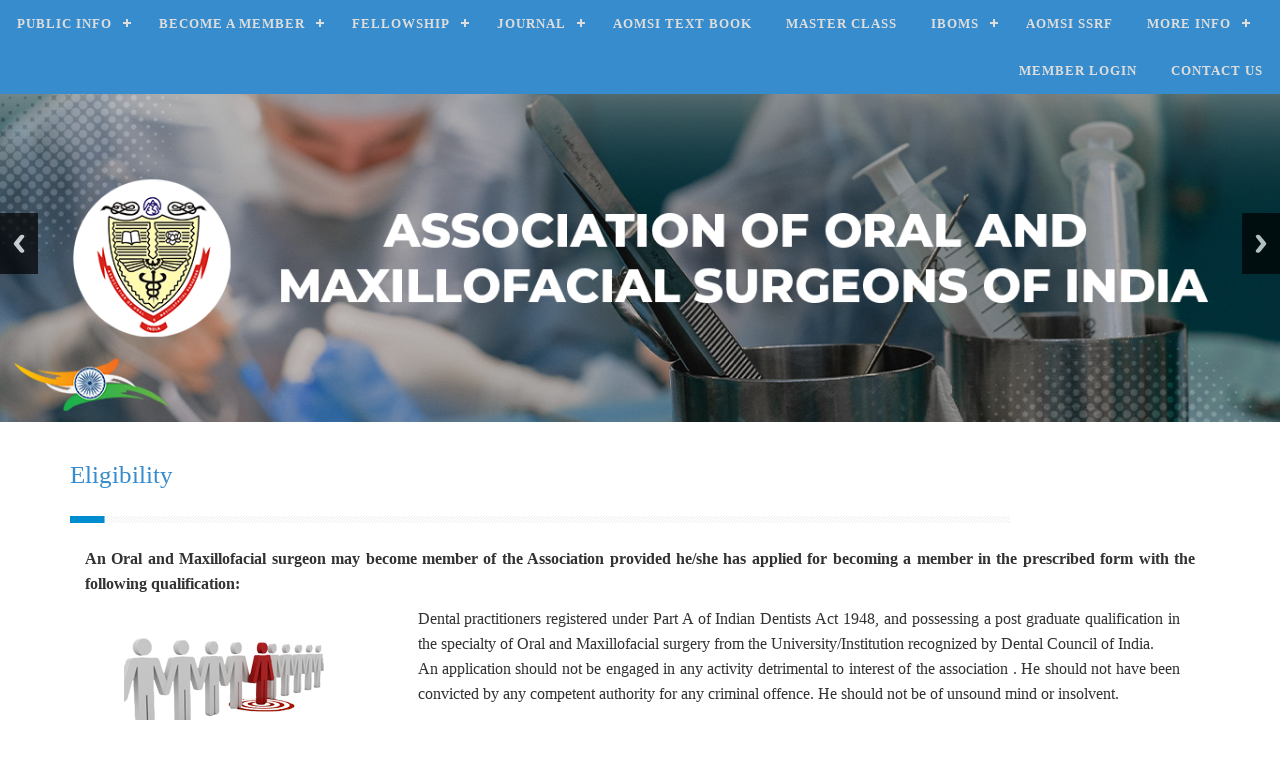

--- FILE ---
content_type: text/html; charset=utf-8
request_url: https://aomsi.com/WebPages/BecomeEligibility.aspx
body_size: 6732
content:


<!DOCTYPE html PUBLIC "-//W3C//DTD XHTML 1.0 Transitional//EN" "http://www.w3.org/TR/xhtml1/DTD/xhtml1-transitional.dtd">
<html xmlns="http://www.w3.org/1999/xhtml">
<head id="Head1"><meta http-equiv="Content-Type" content="text/html; charset=utf-8" /><meta name="keywords" content="Surgeon, Oral Maxillofacial Surgeon, Impacted Teeth, Oral Cancer, Orthognathic Surgery, TMJ, Cleft Lip Palate, Facial Trauma " /><title>
	Association of Oral and Maxillofacial Surgeons of India
</title><link href="../images/logo/tab.png" rel="icon" /><meta name="viewport" content="width=device-width,initial-scale=1,maximum-scale=1,user-scalable=no" /><meta http-equiv="X-UA-Compatible" content="IE=edge,chrome=1" /><meta name="HandheldFriendly" content="true" /><link href="https://maxcdn.bootstrapcdn.com/font-awesome/4.2.0/css/font-awesome.min.css" rel="stylesheet" />
    <!-- Bootstrap core CSS -->
    <link href="../css/bootstrap.css" rel="stylesheet" type="text/css" /><link href="../css/bootstrap.min.css" rel="stylesheet" type="text/css" /><link href="../css/styleHTML.css" rel="stylesheet" type="text/css" /><link href="../css/demo.css" rel="stylesheet" type="text/css" /><link href="../css/main.css" rel="stylesheet" type="text/css" /><link href="../css/footer.css" rel="stylesheet" type="text/css" /><link href="../css/public.css" rel="stylesheet" type="text/css" /><link href="../css/menustyle.css" rel="stylesheet" type="text/css" /><link href="../css/filestyle.css" rel="stylesheet" type="text/css" /><link href="../css/visuallightbox.css" rel="stylesheet" type="text/css" /><link href="../css/vlightbox1.css" rel="stylesheet" type="text/css" /><link href="../css/StyleDesign.css" rel="stylesheet" type="text/css" />
    <!--Google Analytics Starts-->
    <style type="text/css">
        .blink_me {
            animation: blinker 2s linear infinite;
        }

        @keyframes blinker {
            50% {
                opacity: 0.0;
            }
        }

        @keyframes blink {
            to {
                color: white;
            }
        }

        .my-element {
            color: yellow;
            animation: blink 2s steps(10, start) infinite;
        }
         .my-element1 {
            color: red;
            animation: blink 2s steps(10, start) infinite;
        }
        .my-element2 {
            color: #ff007f;
            animation: blink 2s steps(10, start) infinite;
        }
         .my-element3 {
            color: Purple;
            animation: blink 2s steps(10, start) infinite;
        }
       .blinking
       {
           animation: blinkingText 0.4s infinite;
       }

       @keyframes blinkingText
       {
           0%
           {
               color: #5bc0de;
           }

           49%
           {
               color: #000b77;
           }

           50%
           {
               color: #000b77;
           }

           99%
           {
               color: #07bff7;
           }

           100%
           {
               color: #07bff7;
           }
       }
   </style>
    
    <script>
        (function (i, s, o, g, r, a, m) {
            i['GoogleAnalyticsObject'] = r; i[r] = i[r] || function () {
                (i[r].q = i[r].q || []).push(arguments)
            }, i[r].l = 1 * new Date(); a = s.createElement(o),
  m = s.getElementsByTagName(o)[0]; a.async = 1; a.src = g; m.parentNode.insertBefore(a, m)
        })(window, document, 'script', '//www.google-analytics.com/analytics.js', 'ga');

        ga('create', 'UA-63993736-1', 'auto');
        ga('send', 'pageview');

    </script>
    <!--Google Analytics Ends-->
    <!--Banner Code Starts-->
    <link href="../css/responsiveslides.css" rel="stylesheet" type="text/css" />
    <script src="../js/jquery.js" type="text/javascript"></script>
    <script src="../js/responsiveslides.js" type="text/javascript"></script>
    <script>
        $(function () {
            $("#slider").responsiveSlides({
                auto: true,
                pager: false,
                nav: true,
                speed: 500,
                //                maxwidth: 3160,
                namespace: "centered-btns"
            });
        });
    </script>
    
<style>
        #cssmenu > ul > li.becomemem
        {
            background-color: rgb(90, 89, 100);
        }
        #cssmenu > ul > li > ul > li.eligibility >a
        {
            background-color: #767676;
        }
    </style>
</head>
<body>
    <form method="post" action="./BecomeEligibility.aspx" id="form1">
<div class="aspNetHidden">
<input type="hidden" name="__VIEWSTATE" id="__VIEWSTATE" value="/wEPDwUKMTY1NDU2MTA1MmRkDUvhvgPr/aXgT/FPTQ+5m6J2EfmM20XYpkJ6V0uCubA=" />
</div>

<div class="aspNetHidden">

	<input type="hidden" name="__VIEWSTATEGENERATOR" id="__VIEWSTATEGENERATOR" value="75BFC5C4" />
</div>
    <div>
        <div class="container-fluid">
            <!-- Main Menu -->
            <div class="row ">
                <div id='cssmenu'>
                    <ul>
                        <li class="home"><a>Public Info</a>
                            <ul>
                                <li class="PubHome"><a href="../WebPages/index.aspx">Home</a></li>
                                <li class="PubAbout"><a href="../WebPages/AboutAomsi.aspx">About AOMSI</a></li>
                                <li class="PubAbout"><a href="../WebPages/OfficeBearers.aspx">Office Bearers</a></li>
                                <li class="PubAbout"><a href="https://aomsi.com/PDF/OfficeBearers/AOMSISubCommittees2024-25.pdf">AOMSI Sub Committees</a></li>
                                <li class="PubProc"><a href="../WebPages/procedure.aspx">Procedure</a>
                                    <ul>
                                        <li class="tmj"><a href="../WebPages/procedure.aspx">TMJ Disorders</a></li>
                                        <li class="ortho"><a href="../WebPages/OrthoganticSurgery.aspx">Orthognathic Surgery</a></li>
                                        <li class="oral"><a href="../WebPages/OralPathology.aspx">Oral Tumors</a></li>
                                        <li class="impact"><a href="../WebPages/ImpactedTeeth.aspx">Impacted Teeth</a></li>
                                        <li class="sleep"><a href="../WebPages/Sleepapenea.aspx">Sleep Apnea</a></li>
                                        <li class="clept"><a href="../WebPages/CleptLipandPalate.aspx">Cleft Lip & Cleft Palate</a></li>
                                        <li class="facial"><a href="../WebPages/Facialtrauma.aspx">Facial Trauma</a></li>
                                        <li class="carnio"><a href="../WebPages/craniofacialsurgery.aspx">Craniofacial Surgery</a></li>
                                        <li class="distract"><a href="../WebPages/DistractionOsteogenesis.aspx">Distraction
                                            Osteogenesis</a></li>
                                        <li class="hair"><a href="../WebPages/HairTransplant.aspx">Hair Transplant</a></li>
                                    </ul>
                                </li>
                                <li class="news"><a href="../WebPages/examples.aspx">News Maker</a></li>
                                
                                <li class="calender"><a href="../WebPages/CalendarEvents.aspx">Calendar</a></li>
                            </ul>
                        </li>
                        
                        
                        <li class="becomemem"><a href="../WebPages/BecomeEligibility.aspx">Become a Member</a>
                            <ul>
                                <li class="eligibility"><a href="../WebPages/BecomeEligibility.aspx">Eligibility</a></li>
                                <li class="type"><a href="../WebPages/BecomeTypesofMember.aspx">Types of Member</a></li>
                                <li class="KnowYourMemNum"><a href="../WebPages/KnowYourMembershipNumber.aspx">Know
                                    Your Membership Number</a></li>
                                <li class="benefits"><a href="../WebPages/BecomeBenifits.aspx">Benefits</a></li>
                                <li class=""><a href="../WebPages/MemberAdd.aspx">Form</a></li>
                                <li class=""><a href="../WebPages/slmtolmConversion.aspx">Upgrade to LM</a> </li>
                                <li class="circular"><a href="../WebPages/BecomeCircular.aspx">Circular</a></li>
                                <li class="circular"><a href="../WebPages/FAQ.aspx">FAQ</a></li>
                            </ul>
                        </li>
                        
                        
                        <li class=""><a href="#" style="display: block;">Fellowship</a>
                            <ul>
                                <li class="type"><a href="../WebPages/AomsiFellowshipProgramGuildlines.aspx">Aomsi Fellowship
                                    Program Guidelines</a></li><br />
                                <li class="type"><a href="../WebPages/CentreGuideline.aspx" target="_blank">AOMSI Guidelines
                                    for starting fellowship centre​</a></li><br />
                                     <li class="type"><a href="https://docs.google.com/forms/d/e/1FAIpQLSdn34tAD7Kosflffm1MIMcTOFO0KPX1cadhxE_hTMDdPyHyYg/viewform" target="_blank">Application to start AOMSI Fellowship</a></li><br />
                                <li class="eligibility"><a href="../WebPages/FellowshipPartner.aspx">Fellowship Partner</a></li>
                                
                                <li class="eligibility"><a href="https://fellowship.aomsi.com/Fellowship_Webpages/fellowship2026-2027.aspx">
                                    2026-2027 Application</a></li>
                                <li class="eligibility"><a href="https://fellowship.aomsi.com/Fellowship_Webpages/DownloadHallTicket.aspx">
                                    Download Hall Ticket</a></li>
                                
                                
                                <li class="eligibility"><a href="https://fellowship.aomsi.com/Fellowship_Webpages/fellowshipresult.aspx
"
                                    style="display: block;" target="_blank">Results & Selected for Interviews</a></li>
                                
                                <li class="type"><a href="../Pdf/FELLOWSHIP_EXAM_CENTERS.pdf" target="_blank">Fellowship
                                    Exam Centers for the year 2026-27</a></li><br />
                                <li class="type"><a href="../WebPages/FellowshipCenters.aspx" target="_blank">Fellowship
                                    Centers for the year 2026-27​</a></li><br />
                                
                                <li class="type"><a href="../WebPages/meetthefellowslist.aspx">Meet the Fellows</a></li>
                            </ul>
                        </li>
                        <li class=""><a href="#">Journal</a>
                            <ul>
                                <li class="eligibility"><a target="_blank" href="https://www.springer.com/medicine/surgery/journal/12663">
                                    AOMSI Journal</a></li>
                                <li class="eligibility"><a target="_blank" href="../WebPages/JournalLogin.aspx">Access
                                    Articles</a></li>
                            </ul>
                        </li>
                        
                        <li class="gallery"><a target="_blank" href="../WebPages/AOMSIBookOrder.aspx">AOMSI
                            Text Book</a></li>
                        <li class="national"><a href="https://masterclass.aomsi.com/WebPages/publicpage.aspx" target="_blank">Master Class</a></li>
                        
                        <li class=""><a href="#">IBOMS</a>
                            <ul>
                                <li class="type"><a href="https://aomsi.com/pdf/IBOMS/Call_for_IBOMS_2025.pdf" target="_blank">
                                    Call For IBOMS 2025</a></li>
                                
                            </ul>
                        </li>
                        
                        <li class="aomsissrf"><a href="http://sss.aomsi.com/WebPages/index.aspx">AOMSI SSRF</a></li>
                        <li class=""><a href="#">MORE INFO</a>
                            <ul>
                                <li class="surg"><a href="../WebPages/PgOrientation.aspx" style="background-color: #E4FDE1;
                                    color: Black;">PG Orientation</a></li>
                                <li class="surg"><a href="../WebPages/downloads.aspx" style="background-color: #E4FDE1;
                                    color: Black;">Downloads</a></li>
                                <li class="surg"><a href="../WebPages/FindSurgeonDisclaimer.aspx" style="background-color: #E4FDE1;
                                    color: Black;">Find a Surgeon</a></li>
                                
                                <li class="gallery"><a href="../WebPages/JournalClub.aspx" style="background-color: #E4FDE1;
                                    color: Black;">Journal Club</a></li>
                                <li class="gallery"><a target="_blank" href="https://programs.aomsi.com/webinarsWebPages/home.aspx"
                                    style="background-color: #E4FDE1; color: Black;">Anveshana (Research) </a></li>
                                <li class="gallery"><a target="_blank" href="https://programs.aomsi.com/sanjeevaniandomfswebpages/index.aspx"
                                    style="background-color: #E4FDE1; color: Black;">OMFS DAY & Sanjeevani Certificate</a></li>
                                <li class="gallery"><a target="_blank" href="https://programs.aomsi.com/SurveyWebPages/Survey.aspx"
                                    style="background-color: #E4FDE1; color: Black;">Members Directory</a></li>
                                <li class="gallery"><a target="_blank" href="https://programs.aomsi.com/GrantWebPages/Grant.aspx"
                                    style="background-color: #E4FDE1; color: Black;">AOMSI Research Grant Application</a></li>
                                <li class="gallery"><a target="_blank" href="https://foundationmaxfac.aomsi.com/WebPages/CourseDetails.aspx"
                                    style="background-color: #E4FDE1; color: Black;">FOUNDATION COURSES</a></li>
                                <li class="gallery"><a target="_blank" href="https://www.aomsi.com/WebPages/ViewNewsLetter.aspx"
                                    style="background-color: #E4FDE1; color: Black;">AOMSI News Letter</a></li>
                                <li class="gallery"><a target="_blank" href="https://www.aomsi.com/WebPages/ReviewreTrainingVideoViewer.aspx"
                                    style="background-color: #E4FDE1; color: Black;">AOMSI JMOS Reviewer Training Workshop</a></li>
                                <li class="gallery"><a target="_blank" href="https://www.aomsi.com/WebPages/VIDEOGALLERY.aspx"
                                    style="background-color: #E4FDE1; color: Black;">Video Gallery</a></li>
                                <li class="gallery"><a target="_blank" href="https://www.aomsi.com/WebPages/LifeAchievement.aspx"
                                    style="background-color: #FAE6E7; color: Black;">Life Achievement Awards</a></li>
                                <li class="gallery"><a target="_blank" href="https://www.aomsi.com/WebPages/GinwallaWinner.aspx"
                                    style="background-color: #FAE6E7; color: Black;">Ginwalla Trophy Winners</a></li>
                                <li class="gallery"><a href="../WebPages/ViewGreetings.aspx" style="background-color: #FAE6E7;
                                    color: Black;">Other Greetings</a></li>
                                <li class="gallery"><a href="../WebPages/BirthdayGreetings.aspx" style="background-color: #FAE6E7;
                                    color: Black;">Birthday Greetings</a></li>
                               
                            </ul>
                        </li>
                        <li class="contact rightnav"><a href="../WebPages/ContactUs.aspx">Contact Us</a></li>
                        <li class="log rightnav"><a href="../WebPages/login.aspx">Member Login</a></li>
                    </ul>
                </div>
            </div>
            <!-- Slider -->
            <div id="content">
                <div class="featured">
                    <div class="rslides_container zerogrid">
                        <ul class="rslides" id="slider">
                            
                            
                            <li>
                                <img src="../Images/Banner/Banner1.jpg" alt=""></li>
                            
                            
                            <li>
                                <img src="../Images/Banner/Banner2.jpg" alt=""></li>
                            <li>
                                <img src="../Images/Banner/Banner3.jpg" alt=""></li>
                            <li>
                                <img src="../Images/Banner/Banner4.jpg" alt=""></li>
                            
                        </ul>
                    </div>
                </div>
                <div class="bg-2">
                </div>
            </div>
            
    <div class="container">
        <div class="row abt">
        <div class="title">
                <h2 class="h2css">
                    Eligibility</h2>
            </div>
            <div class="col-lg-12">
                <div class="row abtcontent">
                    <p >
                        <strong>An Oral and Maxillofacial surgeon may become member of the Association provided
                            he/she has applied for becoming a member in the prescribed form with the following
                            qualification:</strong></p>
                            <div class="col-md-3" style="text-align:center">
                                <img src="../Images/img/eligibility_criteria.png" />
                            </div>
                            <div class="col-md-9">
                            <ul >
                        <li>Dental practitioners registered under Part A of Indian Dentists Act 1948, and possessing
                            a post graduate qualification in the specialty of Oral and Maxillofacial surgery
                            from the University/Institution recognized by Dental Council of India.</li>
                        <li>An application should not be engaged in any activity detrimental to interest of
                            the association . He should not have been convicted by any competent authority for
                            any criminal offence. He should not be of unsound mind or insolvent.</li></ul>
                            </div>
                    
                </div>
            </div>
        </div>
    </div>

        </div>
    </div>
    <!-- Footer -->
    <div id="footer" class="row">
        <div class="col-md-3 col-sm-3">
            <img src="../Images/logo/logofooter.png" width="183" height="200" />
        </div>
        <div class="col-md-3 col-sm-3">
            <div class="row ">
                <div class="col-md-12 footercontent">
                    
                    <a href="../WebPages/Index.aspx">- Public Info</a>
                </div>
                <div class="col-md-12 footercontent">
                    
                    <a href="../WebPages/login.aspx">- Member Info</a>
                </div>
                <div class="col-md-12 footercontent">
                    
                    <a href="../WebPages/FindSurgeonDisclaimer.aspx">- Find A Surgeon</a>
                </div>
                <div class="col-md-12 footercontent">
                    
                    <a href="../WebPages/BecomeEligibility.aspx">- Become A Member</a>
                </div>
                
                <div class="col-md-12 footercontent">
                    
                    <a href="../WebPages/ContactUs.aspx">- Contact Us</a>
                </div>
            </div>
        </div>
        <div class="col-md-3 col-sm-3">
            <div class="row">
                <div class="col-md-12 footercontent">
                    
                    <a href="../WebPages/AboutAomsi.aspx">- About AOMSI</a>
                </div>
                <div class="col-md-12 footercontent">
                    
                    <a href="../WebPages/examples.aspx">- News Maker</a>
                </div>
                <div class="col-md-12 footercontent">
                    
                    <a href="../WebPages/Expert.aspx">- Experts Opinion</a>
                </div>
                <div class="col-md-12 footercontent">
                    
                    <a href="../WebPages/Gallery.aspx">- Gallery</a>
                </div>
                <div class="col-md-12 footercontent">
                    
                    <a href="../WebPages/downloads.aspx">- Downloads</a>
                </div>
                <div class="col-md-12 footercontent">
                    
                    <a href="../WebPages/login.aspx">- Member Login</a>
                </div>
            </div>
        </div>
        <div class="col-md-3 col-sm-3 ">
            <div class="footerHead">
                Secretary can be Contacted At
            </div>
            <div class="footerContact">
                <strong></strong><br />
                Mukha Facial Surgery,<br />
                134, 42nd Cross, 3rd Main,Jayanagar 8th Block,<br />
                Bangalore 560082,
                <br />
                Karnataka, India
                <br />
                <strong>E - Mail ID :</strong> secretary@aomsi.com<br />
                
            </div>
        </div>
    </div>
    <div>
        <a class="scrollup"></a>
    </div>
    <div id="footer" class="row" style="background-color: Black; color: white; padding: 15px;">
        <div class="col-md-7">
            
            <div style="width: 824; height: 43; align: left; valign: middle;" class="menu">
                © 2011-2025
                AOMSI All Rights Reserved | AOMSI |Powered by <span class="a1logics"><a href="http://www.a1logics.com/"
                    target="_blank" class="a1logics">A1 Logics</a></span> | <a href="../WebPages/AdminLogin.aspx"
                        target="_blank" style="color: White">Admin</a></div>
        </div>
        <div class="col-md-5" style="text-align: right; padding: 5px;">
            <div style="display: inline-block;">
                
                <div style="display: inline-block;">
                    <!-- Counter Code START -->
                    
                    
                    
                    
                    
                    <!-- Counter Code END -->
                    <a target="_blank" href="https://instagram.com/aomsi_india?igshid=v5wxqwtd4y2">
                        <img src="../Images/logo/Instagram.png" style="padding-left: 10px; width: 60px;" /></a>
                    
                    <a target="_blank" href="https://www.facebook.com/AOMSINDIA">
                        <img src="../Images/fb.png" style="padding-left: 10px;" /></a> <a target="_blank"
                            href="https://twitter.com/aomsiOfficial">
                            <img src="../Images/twitter.png" style="padding-left: 10px;" /></a>
                </div>
            </div>
        </div>
    </div>
    <script src="../js/menuscript.js" type="text/javascript"></script>
    
    <!--Banner Code Starts-->
    
    <script src="../js/bootstrap.js" type="text/javascript"></script>
    <script src="../js/bootstrap.min.js" type="text/javascript"></script>
    <script src="../js/custom.js" type="text/javascript"></script>
    <script src="../Scripts/visuallightbox.js" type="text/javascript"></script>
    <script src="../Scripts/vlbdata1.js" type="text/javascript"></script>
    <script src="../js/accordion.js" type="text/javascript"></script>
    <script type="text/javascript">
        $('.hidechngepass').hide();
        $('.passwclick').click(function () {
            $('.hideproset').hide();
            $('.hidechngepass').show();
        });
        $('.profclick').click(function () {
            $('.hidechngepass').hide();
            $('.hideproset').show();
        });
    </script>
    </form>
</body>
</html>


--- FILE ---
content_type: text/css
request_url: https://aomsi.com/css/styleHTML.css
body_size: 480
content:
body {
	background-color: #f4f4f4;
	margin:0px;
}

/* begin topmost ------------------------------------------- */

#topline { 
width: 100%; 
background-color:#0099ff;
height: 40px; 
border-top: 0px solid #ffffff; 
margin: 0; 
padding:0; 
vertical-align:middle;
font-family:Arial, Helvetica, sans-serif;
font-size:13px;
color:#FFFFFF;
text-decoration:none;
text-align:right; }

/* end topmost ------------------------------------------- */

/* begin topmost ------------------------------------------- */

#topmost { 
width: 100%; 
background-color:#000;
height: 100%; 
border-top: 0px solid #ffffff; 
margin: 0; 
padding:0; 
vertical-align:middle;
font-family:Arial, Helvetica, sans-serif;
font-size:13px;
color:#FFFFFF;
text-decoration:none;
text-align:right; }

/* end topmost ------------------------------------------- */

/* begin logo ------------------------------------------- */

#logo { 
width: 100%; 
background-color:#f4f4f4;
height: 100%; 
border-top: 0px solid #ffffff; 
margin: 0; 
padding:0; 
vertical-align:middle; }

/* end logo ------------------------------------------- */


/* begin AMENU ------------------------------------------- */

#TOPCONTENT { 
background-repeat:repeat-x;
background-color:#fff;
width: 100%; 
height: 100px; 
border-top: 0px solid #ffffff; 
margin: 0; 
padding:0; 
vertical-align:middle; }

/* end AMENU ------------------------------------------- */


.lineXFooter {
background-image:url(../images/line/hori.jpg);
background-repeat:repeat-x;
background-position:bottom;
}

.lineX {
background-image:url(../images/line/hori.jpg);
background-repeat:repeat-x;
background-position:center;
}

.flashnews {
font-family:Arial, Helvetica, sans-serif;
font-size:14px;
line-height:23px;
text-decoration:none;
vertical-align:middle;
text-align:justify;
color:#0072be;
}

.newsbgclr {
-webkit-border-radius: 20px;
-moz-border-radius: 20px;
border-radius: 20px;
background-color:#ebedee;
border-radius: 15px;border:1px solid #c5c5c5;
}



.contentINDEX {
font-family:Arial, Helvetica, sans-serif;
font-size:14px;
line-height:25px;
text-decoration:none;
vertical-align:middle;
text-align:justify;
}

.contentHEAD {
font-family:Arial, Helvetica, sans-serif;
font-size:13px;
font-weight:bold;
color:#000;
vertical-align:middle;
}


.contentHEADBLUE {
font-family:Arial, Helvetica, sans-serif;
font-size:13px;
font-weight:bold;
color:#0099ff;
vertical-align:middle;
}

--- FILE ---
content_type: text/css
request_url: https://aomsi.com/css/demo.css
body_size: 4036
content:
/*------------------------------------*\
-------- Page Styles: Accordion
\*------------------------------------*/
@import url(http://fonts.googleapis.com/css?family=Yanone+Kaffeesatz:400,200,300,700);
body
{
    position: relative;
    z-index: 0;
}
.main:before
{
    width: 100%;
    height: 100%;
    position: absolute;
    top: 0px;
    left: 0px;
    z-index: -1;
    content: ''; /*background:-webkit-radial-gradient(30%, rgba(255,255,255,0.15), rgba(0,0,0,0)), url('img/body-bg.png'); 	background:-moz-radial-gradient(30%, rgba(255,255,255,0.15), rgba(0,0,0,0)), url('img/body-bg.png'); 	background:-o-radial-gradient(30%, rgba(255,255,255,0.15), rgba(0,0,0,0)), url('img/body-bg.png'); 	background:radial-gradient(30%, rgba(255,255,255,0.15), rgba(0,0,0,0)), url('img/body-bg.png');*/
}

.site-header-wrap
{
    margin-bottom: 60px;
    border-bottom: 1px solid #cd9ad6;
}

/*------------------------------------*\
-------- DEMO Code: accordion
\*------------------------------------*/
/*----- Accordion -----*/
.accordion, .accordion *
{
    -webkit-box-sizing: border-box;
    -moz-box-sizing: border-box;
    box-sizing: border-box;
}

.accordion
{
    overflow: auto;
    box-shadow: 0px 1px 3px rgba(0,0,0,0.25);
    border-radius: 3px; /*background:#368ccc;*/
    background: white;
    height: 500px;
}




/*----- Section Titles -----*/
.accordion-section-title
{
    width: 100%;
    padding: 15px;
    display: inline-block; /* border-bottom: 1px solid #1a1a1a;*/
    transition: all linear 0.15s; /* Type */
    font-size: 14px;
    text-shadow: 0px 1px 0px #cccccc;
    color: #58595B; /* background-color:black ;*/
    cursor: pointer;
    font-family: Calibri !important;
}

.accordion-section-title.active, .accordion-section-title:hover
{
    /*  background: #368ccc; Type */
    text-decoration: none;
    background: #368ccc;
}



.accordion-section .accordion-heading .accordion-section-title > em
{
    background-color: #368ccc;
    border-radius: 100px;
    color: #FFF;
    font-size: 14px;
    height: 32px;
    line-height: 32px;
    margin-right: 10px;
    text-align: center;
    width: 32px;
}


.accordion-section .accordion-heading .accordion-section-title.active em
{
    background-color: #FFF;
}
.accordion-section-title.active, .accordion-section-title:hover
{
    /*  background: #368ccc; Type */
    text-decoration: none;
    background: #368ccc;
}

.accordion-section-title:hover em
{
    /*  background: #368ccc; Type */
    background-color: #FFF;
    color: #368ccc;
}





.accordion-section:last-child .accordion-section-title
{
    border-bottom: none;
}

/*----- Section Content -----*/
.accordion-section-content
{
    padding: 15px;
    display: none;
    background: #E8E5E5;
}
.hd
{
    text-align: center;
    color: #368ccc;
    font-size: 20px;
    font-weight: bold;
    font-family: Calibri;
}


.lbl
{
    color: #333;
    font-size: 20px;
    font-weight: bold;
    font-family: 'Yanone Kaffeesatz' ,sans-serif;
    text-align: right;
    align: middle;
}
.txtMA
{
    width: 250px;
    text-align: left;
}
.divtxtalign
{
    text-align: left;
    font-family: Tahoma, Arial, Helvetica !important;
    color: #333;
}

.lblMA
{
    color: #333;
    font-size: 15px;
    font-family: Tahoma, Arial, Helvetica !important;
    text-align: right;
}

.lblMemberAdd
{
    color: #333;
    font-size: 17.5px;
   /* font-family: Tahoma, Arial, Helvetica !important;*/
   font-family:Calibri !important;
}


.rdb
{
    font-size: 12px;
    font-family: Tahoma, Arial, Helvetica !important;
    font-weight: normal;
    display: inline-block;
    text-align: left;
}



.divline
{
    background: url(../images/10.png) no-repeat bottom left;
    padding: 0 0 23px;
    margin: 0 0 23px;
    width: 100%;
}
.upload
{
    width: 95px;
    height: 23px;
    overflow: hidden; /*  border-radius: 20px;     -moz-border-radius: 20px;     -webkit-border-radius: 20px;*/
    background: #fcfcfc url(images/upload.png) left no-repeat;
}
.dir
{
    display: inline-block; /*text-align: right;*/
}



.btndesign
{
    color: #fff;
    background-color: #5bc0de;
    border-color: #46b8da;
}



.pa
{
    color: Red;
    font-size: 16px;
   /* font-family: Tahoma, Arial, Helvetica !important;*/
    text-align: center;
}


.payInfo
{
    color: Maroon;
    font-size: 15px;
    font-family: Tahoma, Arial, Helvetica !important;
}


.payInfoPargrph
{
    color: #6d6e71; /* overflow: hidden; */
    text-align: center;
    padding: 16px 18px;
    margin-bottom: 23px;
    height: 389px;
    display: block;
    text-decoration: none;
    border: 1px solid #e0e0e0;
    background-color: White;
    font-size: 15px;
 /*   font-family: Tahoma, Arial, Helvetica !important;*/
 font-family:Calibri !important;
}

.payInfoPargrphnew
{
    color: #6d6e71;
    text-align: center;
    padding: 16px 18px;
    margin-bottom: 23px;
    display: block;
    text-decoration: none;
    border: 1px solid #e0e0e0;
    background-color: White;
    font-size: 16px; /*font-family: Tahoma, Arial, Helvetica !important;*/
    font-family: Calibri !important;
}



.payInfoPargrphnewh1
{
    height: 969px;
}
.payInfoPargrphnewh2
{
    height: 452px;
}


.payInfoPargrphnewh3 /*----Craniofacialsurgery---*/ /*----Craniofacialsurgery---*/
{
    height: 554px;
}

.procedrBox1
{
    height: 746px;
}
.procedrBox2
{
    height: 789px;
}


.procedrBox3
{
    height: 446px;
}
.procedrBox4
{
    height: 321px;
}


.Imgg
{
    border-color: Silver;
    border-width: 1px;
    border-style: Solid;
    height: 100px;
    width: 100px;
    align: left;
}



/* --------------------------orthogenicsurggery--------------------------*/

.accordionNew
{
    overflow: auto;
    box-shadow: 0px 1px 3px rgba(0,0,0,0.25);
    border-radius: 3px; /*background:#368ccc;*/
    background: white;
    height: 100%;
}
/*----- Section Titles -----*/
.accordion-section-titleNew
{
    width: 100%;
    padding: 15px;
    display: inline-block;
    box-shadow: 0px 1px 3px rgba(0,0,0,0.25);
    transition: all linear 0.15s; /* Type */
    font-size: 20px;
    text-shadow: 0px 1px 0px #1a1a1a;
    color: #368ccc; /* background-color:black ;*/
    cursor: pointer; /*font-family: Tahoma, Arial, Helvetica !important;*/
    font-family: Calibri !important;
}


.orthoLast
{
    color: #368ccc;
    font-size: 21px; /* font-family: Tahoma, Arial, Helvetica !important;*/
    font-family: Calibri !important;
}
.accordion-section-titleNew.active, .accordion-section-titleNew:hover
{
    /*  background: #368ccc; Type */
    background: #368ccc;
    color: White;
}

.lblOrtho
{
    color: #333;
    font-size: 15px;
    font-family: Tahoma, Arial, Helvetica !important;
    text-align: justify;
    align: middle;
    line-height: 27px;
}

.accordion-section .accordion-headingNew .accordion-section-titleNew > em
{
    background-color: #368ccc;
    border-radius: 100px;
    color: #FFF;
    font-size: 14px;
    height: 32px;
    line-height: 32px;
    margin-right: 10px;
    text-align: center;
    width: 32px;
}

a.accordion-section-titleNew
{
    text-decoration: none;
}
.accordion-section .accordion-headingNew .accordion-section-titleNew.active em
{
    background-color: #FFF;
    color: #368ccc;
}
.accordion-section-titleNew.active, .accordion-section-titleNew:hover
{
    /*  background: #368ccc; Type */
    background: #368ccc;
    color: #F5F5F5;
}

.accordion-section-titleNew:hover em
{
    /*  background: #368ccc; Type */
    background-color: #FFF;
    color: #368ccc;
}





.accordion-section:last-child .accordion-section-titleNew
{
    border-bottom: none;
}

/*----- Section Content -----*/
.accordion-section-contentNew
{
    padding: 15px;
    display: none;
    background-color: transparent;
}
.hd
{
    text-align: center;
    color: #368ccc;
    font-size: 20px;
    font-weight: bold;
    font-family: Calibri;
}

/*----------------------OralPathology_-----------*/

.pOral
{
    padding: 55PX 100px;
    text-align: justify;
    font-size: 17px;
    color: #000000; /*   font-family: Tahoma, Arial, Helvetica !important;*/
    font-family: Calibri !important;
    line-height: 27px;
}

.feature
{
    padding: 10px 0 40px;
}

i.feature-icon
{
    border-radius: 10px;
    color: #FFFFFF;
    font-size: 40px;
    height: 76px;
    line-height: 78px;
    text-align: center;
    width: 75px;
}

i.feature-icon
{
    text-shadow: 0px 5px 0px #1F7BA9;
    background: #2B96CC;
}

.feature-content
{
    padding-left: 98px;
}

.feature-content h5, .feature-content h5 a
{
    color: #0560A0;
    font-weight: bold;
}

.feature h5
{
    margin-top: 0;
}
.feature-content p
{
    font-size: 14px;
    color: #777777;
    line-height: 21px;
    margin-bottom: 0;
}


/*----------CleptLipAndPalet----------------*/
.h1css
{
    font-family: 'Yanone Kaffeesatz' ,sans-serif;
    font-weight: 400;
    margin: 0 0 12px;
    padding: 0;
    font-size: 50px;
    color: #368ccc;
}
.h2css
{
    font-family: 'Yanone Kaffeesatz' ,sans-serif;
    font-weight: 400;
    margin: 0 0 12px;
    padding: 0;
    font-size: 28px;
    color: #368ccc;
}

.h3css
{
    /* font-family: 'Yanone Kaffeesatz' ,sans-serif;*/
    font-family: Calibri !important;
    font-weight: 400;
    margin: 0 0 12px;
    padding: 0;
    font-size: 23px;
    color: #368ccc;
}





.h4css
{
   /* font-family: 'Yanone Kaffeesatz' ,sans-serif;*/
   font-family:Calibri !important;
    font-weight: 400;
    margin: 0 0 10px;
    padding-bottom: 15px;
    font-size: 20px;
    color: #368ccc;
}



@media only screen and (max-width: 767px)
{
    .rdb
    {
        text-align: center;
    }

    .lblMA
    {
        float: none;
        text-align: right;
    }




    .Imgg
    {
        align: center;
    }
}
/*@media (min-width: 768px)

{
.procedrBox1
    {
          height:auto;
    }
    . procedrBox2
    {
          height:auto;
    }
    
    .procedrBox3
    {
          height:auto;
    }
    .procedrBox4
    {
          height:auto;
    }
    
   

}*/


@media only screen and (max-width: 408px)
{
    .payInfoPargrph
    {
        height: 507px;
    }


    .Imgg
    {
        text-align: center;
    }

}

@media only screen and (max-width:342px)
{
    .txtMA
    {
        width: 200px;
    }
    .lblMA
    {
        text-align: center;
    }
    .divtxtalign
    {
        text-align: center;
    }
}


/*--------------------Impacted teeth-------------------*/

/*Landscape tablets and medium desktops */
@media (min-width: 992px) and (max-width: 1199px)
{

    .pOral
    {
        padding: 30pX 80px;
    }
    .procedrBox1
    {
        height: 1138px;
    }
    .procedrBox2
    {
        height: auto;
    }


    .procedrBox3
    {
        height: 545px;
    }
    .procedrBox4
    {
        height: 524px;
    }

}

/* Portrait tablets and small desktops */
@media (min-width: 768px) and (max-width: 991px)
{
    .pOral
    {
        padding: 30PX 60px;
    }
    .payInfoPargrph
    {
        height: auto;
    }


    .txtMA
    {
        width: 200px; /*  text-align:left;*/
    }
    .lblMA
    {
        text-align: center;
    }
    .divtxtalign
    {
        text-align: center;
    }

    .procedrBox1
    {
        height: 1276px;
    }
    .procedrBox2
    {
        height: 1070px;
    }


    .procedrBox3
    {
        height: 550px;
    }
    .procedrBox4
    {
        height: 504px;
    }




}

/* Landscape phones and portrait tablets */
@media (max-width: 767px)
{
    .pOral
    {
        padding: 40PX 60px;
    }
    .payInfoPargrph
    {
        height: auto;
    }
    /*     .procedrBox1
        {
              height:auto;
        }
        .procedrBox2
        {
              height:auto;
        }
        
        .procedrBox3
        {
              height:auto;
        }
        .procedrBox4
        {
              height:auto;
        }*/

}

/* Portrait phones and smaller */
@media (max-width: 480px)
{
    .pOral
    {
        padding: 20PX 10px;
    }
    .payInfoPargrph
    {
        height: auto;
    }

    /* .payInfoPargrphnew
        {
            height: 648px;
        }*/
    .payInfoPargrphnewh1
    {
        height: auto;
    }
    .payInfoPargrphnewh2
    {
        height: auto;
    }
    .payInfoPargrphnewh3
    {
        height: auto;
    }


    .procedrBox1
    {
        height: auto;
    }
    .procedrBox2
    {
        height: auto;
    }

    .procedrBox3
    {
        height: auto;
    }
    .procedrBox4
    {
        height: auto;
    }



    .txtMA
    {
        width: 200px;
    }
    .lblMA
    {
        text-align: center;
    }
    .divtxtalign
    {
        text-align: center;
    }
}


--- FILE ---
content_type: text/css
request_url: https://aomsi.com/css/main.css
body_size: 8108
content:
@import url(http://fonts.googleapis.com/css?family=Yanone+Kaffeesatz:400,200,300,700);
body
{
    background: white;
}
.navc
{
    font-size: 16px;
    font-weight: 500;
}

.topnav
{
    background-color: #101010;
}
.navbar-default .navbar-nav > li > a
{
    color: #FFF;
}
.navbar-default .navbar-nav > li > a:hover
{
    color: #71BBFB;
}
nav.navbar.navbar-default.topnav
{
    margin-bottom: auto;
    border: 0;
}
.navbar-nav > li > .dropdown-menu
{
    background: url(../images/menu-bg.png) repeat 0 0;
}
.dropdown-submenu > .dropdown-menu
{
    background: url(../images/menu-bg.png) repeat 0 0;
}

.navbar-default .navbar-nav > .open > a, .navbar-default .navbar-nav > .open > a:focus, .navbar-default .navbar-nav > .open > a:hover
{
    color: #1D10C3;
    background-color: #DEE1F3;
}
.dropdown-menu > li > a:focus, .dropdown-menu > li > a:hover
{
    color: #262626;
    text-decoration: none;
    background-color: #8CCCF1;
}
nav.navbar.navbar-inverse.navc
{
    margin-bottom: auto;
}
.footercontent
{
    padding: 7px;
}
.footercontent a
{
    padding: 10px;
}
.marqcss
{
    background-image: url('../Images/img/shadow.png');
    height: 20px;
    width: auto;
    background-repeat: no-repeat;
    background-position: center;
}

.indexflash
{
    z-index: -1;
    padding-left: 0px;
    padding-right: 0px;
    background-color: #f4f4f4;
}
.indexflashcont
{
    background-color: #f4f4f4;
    padding: 7px;
    font-size: medium;
    font-weight: bold;
    color: Red;
}
@media screen and (max-width:769px)
{
    .marqcss
    {
        background-image: none;
    }
    .indexflash
    {
        text-align: center;
    }

}
/* About Aomsi page */
.row.abt
{
    padding-top: 25px;
    padding-bottom: 25px;
    text-align: justify;
    line-height: 25px;
    font-family: Calibri;
}
.abtcontent
{
    /* font-family: Tahoma, Arial, Helvetica !important;*/
    font-family: Calibri !important;
}
.divpadding
{
    padding-bottom: 10px;
}
.plussign
{
    width: 25px;
    height: 25px;
    float: left;
    background-image: url('../images/infoBoxList1.jpg');
    background-repeat: no-repeat; /*background-position: 0px 0px;*/
    margin-right: 10px;
    padding-left: 10px;
}
.journCont
{
    /*font-family: Tahoma, Arial, Helvetica !important;
font-style: italic;*/
    font-family:Calibri !important;    
    background-color: #F8F8F8;
    margin: 25px 0px;
}

.publicabt
{
    padding-bottom: 25px;
    text-align: justify;
    line-height: 25px;
}

.parPadding
{
    padding-bottom: 15px;
}

/* welcome user page */
.welcmcss
{
    border: 1px solid #e0e0e0;
    padding: 25px;
    font-family: Calibri;
}

/*example page*/
.chitrebook
{
    font-family: Tahoma, Arial, Helvetica !important;
    font-style: italic;
    background-color: #F8F8F8;
}
.exdivpadding
{
    padding-bottom: 20px;
}

.commentsec .aomsitext
{
    padding: 10px 15px;
    background-color: #fff;
    border: 1px solid #d8d8d8;
    position: relative;
    border-radius: 10px;
    -moz-border-radius: 10px;
    -webkit-border-radius: 10px;
    font-size: 17px;
}
.aomsiconv
{
    position: relative;
    margin: auto;
    width: 80px;
    height: 80px;
    background-image: url('../Images/img/ChatAOMSI.png');
    background-size: cover;
    background-position: center;
    -webkit-border-radius: 50%;
    -moz-border-radius: 50%;
    border-radius: 50%;
    overflow: hidden;
    margin-right: -10px;
}
.chitreconv
{
    position: relative;
    margin: auto;
    width: 80px;
    height: 80px;
    background-image: url('../Images/img/ChatDOC.png');
    background-size: cover;
    background-position: center;
    -webkit-border-radius: 50%;
    -moz-border-radius: 50%;
    border-radius: 50%;
    overflow: hidden;
    margin-right: 60px;
}
.team_member_name
{
    text-transform: uppercase;
    font-size: 13px;
    margin-top: 10px;
    font-weight: bold;
    color: #444444;
    padding-bottom: 10px;
    text-align: center;
    border-bottom: 1px solid #E7E7E7;
}
.team_member_position
{
    border-bottom: 1px solid #E7E7E7;
    text-transform: uppercase;
    font-weight: 600;
    font-size: 11px;
}
.team_info
{
    padding-top: 10px;
    padding-bottom: 15px;
    font-size: 15px;
    color: #58595b;
    /*font-family: Tahoma, Arial, Helvetica !important;*/
    font-family:Calibri !important;
}
.newsmakerimg
{
    border: 7px solid #fff;
    box-shadow: 0px 0px 2px #e0e0e0;
    opacity: 0.8;
    border-radius: 100px;
    width: 200px;
    height: 200px;
}
.newscontent
{
    padding: 50px;
}



/* become type of member page*/
.h3content
{
    color: #2c3e50;
    font-size: 16.5px;
  /*  font-family: Tahoma, Arial, Helvetica !important;*/
  font-family:Calibri !important;
    font-weight: 400;
    line-height: 25px;
}
.typehead
{
    padding: 10px;
    color: White;
    font-size: 25px;
    background: #008fd5;
}
.memimage
{
    width: 570px;
}
.subsccon
{
    border: 1px solid #e0e0e0;
    padding: 20px;
    font-family: Tahoma, Arial, Helvetica !important;
}
.subhedd
{
    text-align: center;
    padding-bottom: 10px;
    color: #368ccc;
    font-size: 18px;
}
.membertitle
{
    padding: 10px;
    font-family: 'Yanone Kaffeesatz';
    color: #368ccc;
    font-size: 25px;
}
.fullmembercon
{
    margin: 30px 0px;
    background-color: White;
}
.memberContent
{
    padding: 20px;
}
.toppaddin
{
    padding-top: 10px;
}

/* National registry page */
.nationalbordr
{
    border: 1px solid #e0e0e0;
    padding: 25px;
    font-family: Calibri;
}
i.feature-icon
{
    border-radius: 10px;
    color: #FFFFFF;
    font-size: 40px;
    height: 76px;
    line-height: 78px;
    text-align: center;
    width: 75px;
}
i.feature-icon
{
    background: #2B96CC;
    text-shadow: 0px 5px 0px #1F7BA9;
}



/* member search page */
.searchbtn
{
    background-color: #03a9f4;
    padding: 5px;
    text-align: center;
}
.searchheader
{
    background-color: #0288d1;
    padding: 10px;
}
.searchdwnld
{
    background-color: #03a9f4;
    padding: 18px;
}
.memhead
{
    text-align: center;
    color: White;
    font-size: 22px;
}
.memhead a
{
    text-decoration: none;
}
.searchmaindiv
{
    padding: 30px 20px;
}
.searchicn
{
    color: white;
    font-size: 35px;
}
.searchoption
{
    padding-bottom: 20px;
    font-family: Calibri;
}
.searchbuttn
{
    text-align: right;
    padding-right: 0px;
}
.btncss
{
    background-color: #368ccc;
    padding: 6px 38px;
    color: white;
    font-size: 15px;
    font-weight: bold;
    border-radius: 4px;
}
.frmtxt
{
    width: 100%;
    height: 40px;
    padding: 9px 10px;
    border: 1px solid #e3e3e3;
    border-radius: 0;
    background: #fff;
    -webkit-appearance: none;
    font-size:11pt;
}
.aft:after
{
    content: '\f0dc';
    font-family: 'FontAwesome';
    position: absolute;
    right: 20px;
    top: 4px;
    line-height: 33px;
    background: #fff;
    display: block;
    padding: 0 10px;
    color: #ccc;
}
.filterradio
{
    padding-top: 10px;
    padding-bottom: 10px;
    font-family: 'Yanone Kaffeesatz';
    font-size: 15px;
}
.filtrlabel
{
    text-align: left;
    padding-left: 0px;
}
.filterradbut
{
    padding-top: 2px;
}
.btnstyle
{
    margin-right: 18px;
}

.radw label, .radw
{
    padding-left: 3px;
    color: #368ccc;
    position: relative;
    top: -1px;
    left: 0px;
}
.radw td
{
    padding-left: 30px;
}

@media screen and (max-width:991px)
{
    .searchmaindiv
    {
        padding: 35px 10px;
    }
    .searchbtn
    {
        display: none;
    }
    .frmtxt
    {
        padding-left: 0px;
        padding-right: 0px;
    }
    .searchbuttn
    {
        text-align: center;
    }
    .mblc
    {
        margin-top: 5px;
    }
    .btnstyle
    {
        margin-right: 0px;
    }
}




/* dropdown */

.dropdown-submenu:hover > .dropdown-menu
{
    display: block;
}

.img-responsive1, .thumbnail > img, .thumbnail a > img, .carousel-inner > .item > img, .carousel-inner > .item > a > img
{
    display: block;
    max-width: 100%;
    height: auto;
}
@media screen and(max-width:1200px)
{
    .OralPath
    {
        padding-top: 0px;
    }
}

/* Member login page */
#logindetails
{
    background: #fff;
    margin: 25px;
    padding: 30px 55px;
    border-radius: 4px;
    box-shadow: 0 0 3px 0 rgba(0,0,0,0.3), 0 9px 0 -4px #fff, 0 9px 3px -4px rgba(0,0,0,0.3), 0 18px 0 -8px #fff, 0 18px 3px -8px rgba(0,0,0,0.3); /*box-shadow: 0 0 3px rgba(0,0,0,0.3), 3px 3px 0 #fff, 3px 3px 3px rgba(0,0,0,0.3), 6px 6px 0 #fff, 6px 6px 3px rgba(0,0,0,0.3);*/
}
#logindetails .input .loginfield
{
    position: relative;
}

#logindetails .input .loginfield input
{
    width: 100%;
    margin-bottom: 15px;
    border: 0;
    border-radius: 4px;
    border: 1px solid #ccc;
    padding: 5px;
    font-style: italic;
}


#logindetails .centered .btn
{
    background: rgba(17, 107, 238, 0.81);
    padding: 8px 16px;
    font-weight: bold;
    letter-spacing: 1px;
    text-shadow: 1px 1px 0 rgba(0,0,0,0.2);
    border-radius: 4px;
}
.loginlbl
{
    text-align: center;
    padding-bottom: 10px;
}


/*forgot password page*/
#forgotlogindetails
{
    background: #fff;
    margin: 25px;
    padding: 33px 30px;
    border-radius: 4px;
    box-shadow: 0 0 3px 0 rgba(0,0,0,0.3), 0 9px 0 -4px #fff, 0 9px 3px -4px rgba(0,0,0,0.3), 0 18px 0 -8px #fff, 0 18px 3px -8px rgba(0,0,0,0.3); /*box-shadow: 0 0 3px rgba(0,0,0,0.3), 3px 3px 0 #fff, 3px 3px 3px rgba(0,0,0,0.3), 6px 6px 0 #fff, 6px 6px 3px rgba(0,0,0,0.3);*/
}


#forgotlogindetails .input .loginfield input
{
    width: 100%;
    margin-bottom: 15px;
    border: 0;
    border-radius: 4px;
    border: 1px solid #ccc;
    padding: 5px;
    font-style: italic;
}

.passHeader
{
    margin: 25px;
    text-align: center;
    background-color: #368ccc;
    padding: 5px;
    font-size: 20px;
    color: white;
    font: 100;
   /* font-family: 'Yanone Kaffeesatz';*/
   font-family:Calibri !important;
}

/* iboms aims*/
.link-blockiboms
{
    color: #6d6e71;
    overflow: hidden;
    text-align: center;
    padding: 16px 18px;
    margin-bottom: 23px;
    height: 310px;
    display: block;
    text-decoration: none;
    border: 1px solid #e0e0e0;
    background-color: White;
}
.link-blockiboms1
{
    color: #6d6e71;
    overflow: hidden;
    text-align: center;
    padding: 16px 18px;
    margin-bottom: 23px;
    height: 185px;
    display: block;
    text-decoration: none;
    border: 1px solid #e0e0e0;
    background-color: White;
}
@media screen and (max-width:1199px)
{
    .link-blockiboms
    {
        height: auto;
        padding: 16px 18px;
    }
    .link-blockiboms1
    {
        height: auto;
        padding: 16px 18px;
    }

}
@media screen and (max-width:380px)
{
    .link-blockiboms
    {
        height: auto;
        padding: 16px 10px;
    }
    .link-blockiboms1
    {
        height: auto;
        padding: 16px 10px;
    }
}


/* Journalaims page  */
.paragraphborder
{
    padding: 15px;
    border: 1px solid #A5CCE8;
}

/* Journal editorial board page  */

.edtr
{
    padding: 80px 30px;
}

.editrdetail
{
    border: 1px solid #A5CCE8;
    padding: 15px;
}
.assistedtmem
{
    border: 1px solid #A5CCE8;
    height: 180px;
    padding: 15px;
}
.othreditr
{
    border: 1px solid #A5CCE8;
    height: 220px;
    padding: 15px;
}






/* journal authors inforamation page*/

.jparagraphborder
{
    padding: 15px;
    border: 1px solid #e0e0e0;
    height: 314px;
}


@media screen and (max-width:1199px)
{
    .jparagraphborder
    {
        height: 377px;
    }
    .pbtm
    {
        padding-bottom: 10px;
    }
}

@media screen and (max-width:316px)
{
    .jparagraphborder
    {
        height: 480px;
    }

}

@media (min-width:530px) and (max-width:991px)
{

    .jparagraphborder
    {
        height: 250px;
    }
}

/* Journal information for advertisers */
.Adparagraphborder
{
    padding: 20px;
    border: 1px solid #e0e0e0;
    height: 312px;
}
@media screen and (max-width:991px)
{
    .Adparagraphborder
    {
        margin-top: 10px;
    }
}
@media screen and (max-width:620px)
{
    .aa
    {
        height: 470px;
    }
}

@media screen and (max-width:375px)
{
    .aa
    {
        height: 700px;
    }
}
@media screen and (max-width:300px)
{
    .aa
    {
        height: 800px;
    }
}

/* Profile Setting page */
.edtprofilerow
{
    border: 1px dashed #A5CCE8;
    margin: 25px;
}
.edthead
{
    text-align: center;
    background-color: #368ccc;
    padding: 5px;
    font-size: 15px;
    font-weight: bold;
    color: white;
    font: 100;
}
.contimg
{
    padding-top: 10px;
}
.contStyle
{
    padding: 10px 0px;
    display: block;
    width: 100%;
}
.row.contStyle .col-md-4
{
    text-align: right;
    font-weight: bold;
}
.row.contStyle .col-md-5
{
    text-align: right;
    font-weight: bold;
}
.row.gap
{
    display: block; /*width: 65%;*/
    padding-bottom: 4px;
}
.passwclick, .profclick
{
    cursor: pointer;
}


/* Expert Opinion */
.mainrow
{
    border: 1px dashed #A5CCE8;
    padding: 10px 5px;
    margin: 10px 0px;
}
.headdin
{
    font-weight: bold;
}

.expertimg
{
    width: 100%;
}
.exp
{
    padding-left: 0px;
}
.expdetail
{
    padding-top: 10px;
}



.treat
{
    line-height: 30px;
    font-size: 15px;
}

/* welcome user */
.usralignmnt
{
    text-align: right;
}

@media screen and (max-width:1196px)
{
    .usralignmnt
    {
        text-align: left;
    }
}


/*home page*/
.indexheader
{
    padding: 30PX 100px;
    font-size: 17px;
    color: #0f498d;
}
.indexmid
{
    background-color: #368ccc;
    color: white;
    padding: 25PX 100px;
    font-size: 15px;
}

.indexcont
{
    padding: 55PX 100px;
    text-align: center;
    font-size: 17px;
    color: #368ccc;
}


.trtrow
{
    margin: 0px 100px;
}
.link-block
{
    color: #6d6e71;
    overflow: hidden;
    text-align: center;
    padding: 16px 18px;
    margin-bottom: 23px;
    height: 390px;
    display: block;
    text-decoration: none;
    border: 1px solid #e0e0e0;
    background-color: White;
}

.move-bg-icon
{
    background-color: #368ccc;
}
.surgeory
{
    background-image: url(../images/1.png);
}
.surgeory2
{
    background-image: url(../images/a2.png);
}
.surgeory3
{
    background-image: url(../images/a1.png);
}
.surgeory4
{
    background-image: url(../images/2.png);
}


.dd
{
    background-image: url(../images/dd.png);
}

.neft
{
    background-image: url(../images/neft.png);
}
.mail
{
    background-image: url(../images/mail.png);
}
.move-bg-icon
{
    width: 62px;
    height: 62px;
    display: inline-block;
    background-repeat: no-repeat;
    background-position: center;
    overflow: hidden;
    -webkit-border-radius: 100px;
    -moz-border-radius: 100px;
    border-radius: 100px;
}
.move-item
{
    position: relative;
}
.medical-bag
{
    background-image: url(images/icons/Medical-bag.png);
}

.h2css
{
    /*font-family: 'Yanone Kaffeesatz' ,sans-serif;*/
    font-family:Calibri !important;
    font-weight: 400;
    margin: 0 0 12px;
    padding: 0;
    font-size: 24.5px;
    color: #368ccc;
}

.bckimg
{
    background: url(../Images/003.jpg) repeat 0 0;
}

div.title
{
    background: url(../images/10.png) no-repeat bottom left;
    padding: 0 0 23px;
    margin: 0 0 23px;
    width: 100%;
    padding-top: 15px;
}
.thumbnail
{
    max-width: 100%;
    text-align: center;
    padding: 6px;
    background: #fbfafb;
    border: 1px solid #e7e7e7;
    line-height: 0;
    margin-bottom: 12px;
}
.indextext
{
    color: #58595b;
    font-size: 14px;
    line-height: 29px;
    padding: 15px 40px;
    text-align: justify;
}
.infoBox
{
    margin: 5px 0;
    text-align: center;
    max-width: 100%; /*310px;*/
}
.infoBox h1
{
    width: 100%;
    margin: 0;
    background-color: #368ccc;
    height: 44px;
    text-align: center;
    color: white;
    font-size: 18px;
    font-weight: normal;
    border-radius: 7px 7px 0 0;
    text-transform: uppercase;
    padding: 13px;
}
.infoBox ul
{
    width: 100%;
    list-style: none;
    padding: 0;
    margin: 0;
    text-align: left;
    float: left;
}
.infoBox ul li
{
    width: 100%;
    float: left;
    background-image: url('../images/infoBoxSeparator.png');
    background-position: right bottom;
    background-repeat: no-repeat;
}
.infoBox ul li a
{
    color: black;
    text-decoration: none;
    width: 100%;
    display: inline-block;
    padding: 12px 0;
}
.infoBox ul li i
{
    width: 25px;
    height: 25px;
    float: left;
    background-image: url('../images/infoBoxList.png');
    background-position: -25px 0px;
    margin-right: 10px;
}

.infoBox ul li:hover i, #main .infoBox ul li.active i
{
    background-position: -50px 0px;
}

.innewscss
{
    width: 100%;
    margin: 0;
    background-color: #368ccc;
    height: 44px;
    text-align: center;
    color: white;
    font-size: 18px;
    font-weight: normal;
    border-radius: 7px 7px 0 0;
    text-transform: uppercase;
    padding: 13px;
}
.newsdiv
{
    /* background-color:#F8F7F7;*/
    margin: 5px 0;
    text-align: center;
    width: 100%; /*500px;*/ /*max-width: 310px;*/
    border: 2px solid #F8F7F7;
    /*font-family: Tahoma, Arial, Helvetica !important;*/
    font-family:Calibri !important;
}

/* media query */
@media screen and (max-width:781px)
{
    .container
    {
        width: 100%;
    }
}

/*For Bhoot in facialtrauma */
@media screen and(max-width:487px)
{
    .Skeleton
    {
        display: block;
        max-width: 100%;
        height: 100%;
    }
}

/* Member login page */

@media (min-width:450px) and (max-width:767px)
{

    .row.smdevice
    {
        padding: 10px 67px;
    }
    #logindetails
    {
        width: 75%;
    }


}
@media screen and (max-width:530px)
{
    .smdevice
    {
        display: block;
        padding-bottom: 10px;
        padding-top: 10px;
    }
    #logindetails
    {
        /*  margin: 10px;         padding: 15px 25px;*/
        margin-left: 10px;
        margin-right: 5px;
        padding: 15px 25px;
        width: 100%;
    }
}

/* Journalaims page  */
@media screen and (max-width:991px)
{
    .respedtr
    {
        padding: 10px 50px;
    }
    .respOthrEdtr
    {
        padding: 10px 50px;
    }
}
@media screen and (max-width:450px)
{
    .respedtr
    {
        padding: 10px;
    }
    .respOthrEdtr
    {
        padding: 10px;
    }
    .assistedtmem
    {
        height: auto;
    }
    .othreditr
    {
        height: auto;
    }
    /*
                    .assistedtmem
                    {
                        height: 200px;
                    }
                    .othreditr
                    {
                        height: 270px;
                    }*/
}

/* journal authors inforamation page*/


@media screen and (max-width:1199px)
{
    .jparagraphborder
    {
        height: 377px;
    }
    .pbtm
    {
        padding-bottom: 10px;
    }
}

@media screen and (max-width:316px)
{
    .jparagraphborder
    {
        height: 480px;
    }

}

@media (min-width:530px) and (max-width:991px)
{

    .jparagraphborder
    {
        height: 250px;
    }
}

/* Journal information for advertisers */


@media screen and (max-width:620px)
{
    .aa
    {
        height: 470px;
    }
}

@media screen and (max-width:375px)
{
    .aa
    {
        height: 700px;
    }
}
@media screen and (max-width:300px)
{
    .aa
    {
        height: 800px;
    }
}

/* Profile Setting page */


@media screen and (max-width:991px)
{

    .row.contStyle .col-md-4
    {
        text-align: left;
    }
    .row.contStyle .col-md-5
    {
        text-align: left;
    }
    .dispblock
    {
        display: inline-block;
    }
    /*.infoBox
        {
            display: none;
        }*/


}

@media screen and (max-width:767px)
{
    .row.full
    {
        width: 100%;
    }
    .row.contStyle
    {
        padding-left: 20px;
    }

}

@media screen and (max-width:460px)
{
    .edtprofilerow
    {
        margin: 10px;
        width: 100%;
    }

}

/* Expert Opinion */

@media screen and (max-width:991px)
{
    .expertimg
    {
        width: 50%;
    }
}

/*index page*/

@media screen and (max-width:1085px)
{

    .newsdiv
    {
        width: 100%; /*290px;*/
    }
}
@media screen and (max-width:991px)
{

    /* .infoBox
        {
            display: none;
        }
    */
    .link-block
    {
        height: auto;
    }

}

@media screen and (max-width:600px)
{
    .row.indexheader
    {
        padding: 38PX 55px;
    }
    .trtrow
    {
        margin: 0px 50px;
    }
    .indexcont
    {
        padding: 50PX 50px;
    }

}
@media screen and (max-width:515px)
{
    .row.indexheader
    {
        padding: 38PX 25px;
    }
    .trtrow
    {
        margin: 0px 50px;
    }
    .indexcont
    {
        padding: 50PX 50px;
    }

}
@media screen and (max-width:400px)
{
    .row.indexheader
    {
        padding: 38PX 25px;
    }
    .trtrow
    {
        margin: 0px 30px;
    }

}
@media screen and (max-width:361px)
{
    .row.indexheader
    {
        padding: 38PX 15px;
    }
    .indextext
    {
        padding: 10px 20px;
    }
    .trtrow
    {
        margin: 0px 10px;
    }

    .newsdiv
    {
        text-align: center;
        width: 220px;
    }
    .indexcont
    {
        padding: 15PX 20px;
    }
}
@media screen and (max-width:317px)
{
    .row.indexheader
    {
        padding: 38PX 15px;
    }
    .indextext
    {
        padding: 8px 5px;
    }
    .trtrow
    {
        margin: 0px 10px;
    }

    .newsdiv
    {
        text-align: center;
        width: 200px;
    }
    .indexcont
    {
        padding: 15PX 20px;
        text-align: left;
    }
}
@media screen and (max-width:992px)
{
    .chitreconv
    {
        background-image: url('../Images/img/ChatDOCMob.png');
    }
}


.stateinfoBox
{
    margin: 5px 0;
    text-align: center;
    max-width: 310px;
}
.stateinfoBox h1
{
    width: 100%;
    margin: 0;
    background-color: #368ccc;
    height: 44px;
    text-align: center;
    color: white;
    font-size: 18px;
    font-weight: normal;
    border-radius: 7px 7px 0 0;
    text-transform: uppercase;
    padding: 13px;
}
.stateinfoBox ul
{
    width: 100%;
    list-style: none;
    padding: 0;
    margin: 0;
    text-align: left;
    float: left;
}
.stateinfoBox ul li
{
    width: 100%;
    float: left;
    background-image: url('../images/infoBoxSeparator.png');
    background-position: right bottom;
    background-repeat: no-repeat;
}
.stateinfoBox ul li a
{
    color: black;
    text-decoration: none;
    width: 100%;
    display: inline-block;
    padding: 12px 0;
}
.stateinfoBox ul li i
{
    width: 25px;
    height: 25px;
    float: left;
    background-image: url('../images/infoBoxList.png');
    background-position: -25px 0px;
    margin-right: 10px;
}

.stateinfoBox ul li:hover i, #main .stateinfoBox ul li.active i
{
    background-position: -50px 0px;
}


/* scroll top */
.scrollup
{
    width: 50px;
    height: 50px;
    position: fixed;
    bottom: 60px;
    right: 45px;
    display: none;
    text-indent: -9999px;
    cursor: pointer;
    background: url('../Images/img/uparrow.png') no-repeat;
}


/* gridview */
table.gridtable
{
    font-family: Calibri !important;
    font-size: 11px;
    color: #333333;
    border-width: 1px;
    border-color: #666666;
    border-collapse: collapse;
}
table.gridtable th
{
    text-align: center;
    border-width: 1px;
    padding: 8px;
    border-style: solid;
    border-color: #666666;
    font-size: 16px;
    background-color: #368ccc;
}
table.gridtable td
{
    text-align: center;
    border-width: 1px;
    padding: 8px;
    border-style: solid;
    border-color: #666666;
    background-color: #ffffff;
    font-size: 14px;
}


--- FILE ---
content_type: text/css
request_url: https://aomsi.com/css/footer.css
body_size: 216
content:
#footer { 
/*background-color:#333333;*/
/*background-image:url(../images/img/footer.jpg);
background-repeat:inherit;*/
background:#2B2E2F;
width: 100%; 
height: auto;  
margin: 0; 
padding:30px; 
vertical-align:middle;
/*font-family:Arial, Helvetica, sans-serif;*/
font-family:Calibri !important;
font-size:14px; }


.footerHead {
vertical-align:middle;
font-family:Calibri;
/*font-size:14px;
color:#0099ff;
font-weight:bold;*/

    font-size: 20px;
    font-weight: 300;
    color: #e6e6e6;
    margin: 0px 0px 30px;
}


.footerContact {
vertical-align:middle;
/*font-family:Arial, Helvetica, sans-serif;*/
font-family:Calibri !important;
font-size:16px;
color:#e6e6e6;
line-height:24px;
}
.footercontent a
{
    color:#e6e6e6;
    font-size:16px;
}


--- FILE ---
content_type: text/css
request_url: https://aomsi.com/css/public.css
body_size: 1682
content:
/*.frstDiv
{
    width: 1000px;
    height: 100px;
    vertical-align: text-top;
}*/

.newsbgclr1
{
    -webkit-border-radius: 20px;
    -moz-border-radius: 20px;
    border-radius: 20px;
    background-color: #ebedee;
    border-radius: 15px;
    border: 1px solid #c5c5c5; /* padding: 10px 5px 5px 20px;*/
    padding-top: 10px;
    max-width: 300px;
    margin: auto;
}


.mxwidth
{
    max-width: 700px;
    padding-left: 65px;
}
.bgg
{
    margin-bottom: 10px; /*  float: left;     margin-left: 10px;     background-color: #f9f5f9;     border: #000000 solid 1px;*/
    height: 425px; /*  width: 350px; /* background-color: #f9f5f9;     border: #000000 solid 1px;     height: 430px;*/
}
.tagg1
{
    /*    width: 264px;*/
    height: 257px;
    background-repeat: no-repeat; /* margin-left: 25%;*/
}
.bgg2
{
    /* float: left;      width: 650px;*/
    margin-bottom: 10px;
    height: 425px; /*  margin-left: 21px;*/
    border: 1px solid #000000 /* width: 686px; background-color: #f9f5f9;*/;
}
/*.mainContainer
{
    padding: 10px 5px 10px 5px;
}*/

.tblagn
{
    margin-bottom: 10px;
}
/*
.table
{
    width: 100%;
    border-collapse: collapse;
}*/

.txtalgn
{
    display: inline;
}
.cmsctn
{
    padding: 5px 30px 0px 0px;
}

.procidureuls
{
    font-family: Verdana, Arial, Helvetica, sans-serif; /*  font-size: 14px;*/
    color: #000000;
}

.style12
{
    color: #0560A0;
    font-size: 14px;
}

.thumbnail
{
    max-width: 100%;
    text-align: center;
    padding: 6px;
    background: #fbfafb;
    border: 1px solid #e7e7e7;
    line-height: 0;
    margin-bottom: 12px;
}
/*.ex2
{
    padding: 10px;
}

.res
{
    float: left;
    margin: 5px;
    padding: 15px;
    width: 300px;
    height: 300px;
    border: 1px solid black;
}*/


/*Orthognathic Surgery*/

body
{
   /* font-family: 'open sans';*/
   font-family:Calibri !important;
}

#accordion-first .accordion-group
{
    margin-bottom: 10px;
}

#accordion-first .accordion-heading, #accordion-first .accordion-toggle:hover, #accordion-first .accordion-heading .accordion-toggle.active
{
    background: none repeat scroll 0% 0% transparent;
}
#accordion-first .accordion-heading
{
    border-bottom: 0px none;
    font-size: 16px;
}

#accordion-first .accordion-heading .accordion-toggle
{
    display: block;
    cursor: pointer;
    padding: 5px 0px !important;
    color: #222;
    outline: medium none !important;
    text-decoration: none;
}

#accordion-first .accordion-heading .accordion-toggle.active em
{
    background-color: #F7C221;
}

#accordion-first .accordion-heading .accordion-toggle > em
{
    background-color: #222;
    border-radius: 100px;
    color: #FFF;
    font-size: 14px;
    height: 32px;
    line-height: 32px;
    margin-right: 10px;
    text-align: center;
    width: 32px;
}


/*-----------Member aplication Forms-------------*/

.bs-example
{
    position: relative;
    padding: 45px 15px 15px;
    margin: 0 -15px 15px;
    border-color: #e5e5e5 #eee #eee;
    border-style: solid;
    border-width: 1px 0;
    box-sizing: border-box;
}

.bs-example:after
{
    position: absolute;
    top: 15px;
    left: 15px;
    font-size: 12px;
    font-weight: 700;
    color: #959595;
    text-transform: uppercase;
    letter-spacing: 1px;
    border-collapse: collapse;
}


@media (min-width: 768px)
{
    .bs-example
    {
        margin-right: 0;
        margin-left: 0;
        background-color: #fff;
        border-color: #ddd;
        border-width: 1px;
        border-radius: 4px 4px 0 0;
        -webkit-box-shadow: none;
        box-shadow: none;
    }
}


/* Tablet Landscape */
@media screen and (max-width: 278px)
{
    .imgwdth
    {
        width: 200px;
    }


}
@media screen and (max-width: 991px)
{
    .newsbgclr1
    {
        align: center;
    }
}
/*
@media only screen and (max-width: 760px), (max-device-width: 1024px) and (min-device-width: 768px)
{
    table, thead, tbody, th, td, tr
    {
        display: block;
    }
}*/
@media screen and (max-width: 1000px)
{
    .txtarea
    {
        width: 350px;
    }

}

@media screen and (max-width: 327px)
{
    .tbl
    {
        display: table-cell;
    }

}


/*@media screen and (max-width: 770px)
{
    .smllpd
    {
        text-align: right;
        margin-top: -65px;
        margin-left: 150px;
    }

}

@media screen and (max-width: 767px)
{
    .smllpd
    {
       display:block;
        margin-left: 250px;  text-align: right;
    }




}
@media screen and (min-width: 991px )
{
    .smllpd
    {
      
        text-align: right;
    }




}*/


--- FILE ---
content_type: text/css
request_url: https://aomsi.com/css/menustyle.css
body_size: 2211
content:
@import url(http://fonts.googleapis.com/css?family=Montserrat:400,700);
#cssmenu, #cssmenu ul, #cssmenu ul li, #cssmenu ul li a, #cssmenu #menu-button
{
    margin: 0;
    padding: 0;
    border: 0;
    list-style: none;
    line-height: 1;
    display: block;
    position: relative;
    -webkit-box-sizing: border-box;
    -moz-box-sizing: border-box;
    box-sizing: border-box;
}
#cssmenu > ul > li > ul > li
{
    z-index: 999999999999999999999999999999999999999999999999;
}

#cssmenu:after, #cssmenu > ul:after
{
    content: ".";
    display: block;
    clear: both;
    visibility: hidden;
    line-height: 0;
    height: 0;
}
#cssmenu #menu-button
{
    display: none;
}
#cssmenu
{
  /*  font-family: Montserrat, sans-serif;*/
  font-family:Calibri;
    background: #368ccc;
}
#cssmenu > ul > li
{
    float: left;
}

#cssmenu > ul > li.rightnav {
    float: right;
}

#cssmenu.align-center > ul
{
    font-size: 0;
    text-align: center;
}
#cssmenu.align-center > ul > li
{
    display: inline-block;
    float: none;
}
#cssmenu.align-center ul ul
{
    text-align: left;
}
#cssmenu.align-right > ul > li
{
    float: right;
}
#cssmenu > ul > li > a
{
    padding: 17px;
    font-size: 13px;
    letter-spacing: 1px;
    text-decoration: none;
    color: #dddddd;
    font-weight: 700;
    text-transform: uppercase;
    background: #368ccc;
}
#cssmenu > ul > li:hover > a
{
    color: #ffffff;
}
#cssmenu > ul > li.has-sub > a
{
    padding-right: 30px;
}
#cssmenu > ul > li.has-sub > a:after
{
    position: absolute;
    top: 22px;
    right: 11px;
    width: 8px;
    height: 2px;
    display: block;
    background: #dddddd;
    content: '';
}
#cssmenu > ul > li.has-sub > a:before
{
    position: absolute;
    top: 19px;
    right: 14px;
    display: block;
    width: 2px;
    height: 8px;
    background: #dddddd;
    content: '';
    -webkit-transition: all .25s ease;
    -moz-transition: all .25s ease;
    -ms-transition: all .25s ease;
    -o-transition: all .25s ease;
    transition: all .25s ease;
}
#cssmenu > ul > li.has-sub:hover > a:before
{
    top: 23px;
    height: 0;
}
#cssmenu ul ul
{
    position: absolute;
    left: -9999px;
}
#cssmenu.align-right ul ul
{
    text-align: right;
}
#cssmenu ul ul li
{
    height: 0;
    -webkit-transition: all .25s ease;
    -moz-transition: all .25s ease;
    -ms-transition: all .25s ease;
    -o-transition: all .25s ease;
    transition: all .25s ease;
}
#cssmenu li:hover > ul
{
    left: auto;
}
#cssmenu.align-right li:hover > ul
{
    left: auto;
    right: 0;
}
#cssmenu li:hover > ul > li
{
    height: 35px;
}
#cssmenu ul ul ul
{
    margin-left: 100%;
    top: 0;
}
#cssmenu.align-right ul ul ul
{
    margin-left: 0;
    margin-right: 100%;
}
#cssmenu ul ul li a
{
    border-bottom: 1px solid rgba(150, 150, 150, 0.15);
    padding: 11px 15px;
    width: 170px;
    font-size: 13.5px;
    text-decoration: none;
    color: #dddddd;
    font-weight: 400;
    background: #368ccc;
    z-index:99999999999999999999999;
}
#cssmenu ul ul li:last-child > a, #cssmenu ul ul li.last-item > a
{
    border-bottom: 0;
}
#cssmenu ul ul li:hover > a, #cssmenu ul ul li a:hover
{
    color: #ffffff;
}
#cssmenu ul ul li.has-sub > a:after
{
    position: absolute;
    top: 16px;
    right: 11px;
    width: 8px;
    height: 2px;
    display: block;
    background: #368ccc;
    content: '';
}
#cssmenu.align-right ul ul li.has-sub > a:after
{
    right: auto;
    left: 11px;
}
#cssmenu ul ul li.has-sub > a:before
{
    position: absolute;
    top: 13px;
    right: 14px;
    display: block;
    width: 2px;
    height: 8px;
    background: #368ccc;
    content: '';
    -webkit-transition: all .25s ease;
    -moz-transition: all .25s ease;
    -ms-transition: all .25s ease;
    -o-transition: all .25s ease;
    transition: all .25s ease;
}
#cssmenu.align-right ul ul li.has-sub > a:before
{
    right: auto;
    left: 14px;
}
#cssmenu ul ul > li.has-sub:hover > a:before
{
    top: 17px;
    height: 0;
}
@media all and (max-width: 768px), only screen and (-webkit-min-device-pixel-ratio: 2) and (max-width: 1024px), only screen and (min--moz-device-pixel-ratio: 2) and (max-width: 1024px), only screen and (-o-min-device-pixel-ratio: 2/1) and (max-width: 1024px), only screen and (min-device-pixel-ratio: 2) and (max-width: 1024px), only screen and (min-resolution: 192dpi) and (max-width: 1024px), only screen and (min-resolution: 2dppx) and (max-width: 1024px)
{
    #cssmenu
    {
        width: 100%;
    }
    #cssmenu ul
    {
        width: 100%;
        display: none;
    }
    #cssmenu.align-center > ul
    {
        text-align: left;
    }
    #cssmenu ul li
    {
        width: 100%;
        border-top: 1px solid rgba(120, 120, 120, 0.2);
    }
    #cssmenu ul ul li, #cssmenu li:hover > ul > li
    {
        height: auto;
    }
    #cssmenu ul li a, #cssmenu ul ul li a
    {
        width: 100%;
        border-bottom: 0;
    }
    #cssmenu > ul > li
    {
        float: none;
    }
    #cssmenu ul ul li a
    {
        padding-left: 25px;
    }
    #cssmenu ul ul ul li a
    {
        padding-left: 35px;
    }
    #cssmenu ul ul li a
    {
        color: #dddddd;
        background: none;
    }
    
    #cssmenu ul ul, #cssmenu ul ul ul, #cssmenu.align-right ul ul
    {
        position: relative;
        left: 0;
        width: 100%;
        margin: 0;
        text-align: left;
    }
    #cssmenu > ul > li.has-sub > a:after, #cssmenu > ul > li.has-sub > a:before, #cssmenu ul ul > li.has-sub > a:after, #cssmenu ul ul > li.has-sub > a:before
    {
        display: none;
    }
    #cssmenu #menu-button
    {
        display: block;
        padding: 17px;
        color: #dddddd;
        cursor: pointer;
        font-size: 12px;
        text-transform: uppercase;
        font-weight: 700;
    }
    #cssmenu #menu-button:after
    {
        position: absolute;
        top: 22px;
        right: 17px;
        display: block;
        height: 4px;
        width: 20px;
        border-top: 2px solid #dddddd;
        border-bottom: 2px solid #dddddd;
        content: '';
    }
    #cssmenu #menu-button:before
    {
        position: absolute;
        top: 16px;
        right: 17px;
        display: block;
        height: 2px;
        width: 20px;
        background: #dddddd;
        content: '';
    }
    #cssmenu #menu-button.menu-opened:after
    {
        top: 23px;
        border: 0;
        height: 2px;
        width: 15px;
        background: #ffffff;
        -webkit-transform: rotate(45deg);
        -moz-transform: rotate(45deg);
        -ms-transform: rotate(45deg);
        -o-transform: rotate(45deg);
        transform: rotate(45deg);
    }
    #cssmenu #menu-button.menu-opened:before
    {
        top: 23px;
        background: #ffffff;
        width: 15px;
        -webkit-transform: rotate(-45deg);
        -moz-transform: rotate(-45deg);
        -ms-transform: rotate(-45deg);
        -o-transform: rotate(-45deg);
        transform: rotate(-45deg);
    }
    #cssmenu .submenu-button
    {
        position: absolute;
        z-index: 99;
        right: 0;
        top: 0;
        display: block;
        border-left: 1px solid rgba(120, 120, 120, 0.2);
        height: 46px;
        width: 46px;
        cursor: pointer;
    }
    #cssmenu .submenu-button.submenu-opened
    {
        background: #262626;
    }
    #cssmenu ul ul .submenu-button
    {
        height: 34px;
        width: 34px;
    }
    #cssmenu .submenu-button:after
    {
        position: absolute;
        top: 22px;
        right: 19px;
        width: 8px;
        height: 2px;
        display: block;
        background: #dddddd;
        content: '';
    }
    #cssmenu ul ul .submenu-button:after
    {
        top: 15px;
        right: 13px;
    }
    #cssmenu .submenu-button.submenu-opened:after
    {
        background: #ffffff;
    }
    #cssmenu .submenu-button:before
    {
        position: absolute;
        top: 19px;
        right: 22px;
        display: block;
        width: 2px;
        height: 8px;
        background: #dddddd;
        content: '';
    }
    #cssmenu ul ul .submenu-button:before
    {
        top: 12px;
        right: 16px;
    }
    #cssmenu .submenu-button.submenu-opened:before
    {
        display: none;
    }
}


--- FILE ---
content_type: text/css
request_url: https://aomsi.com/css/filestyle.css
body_size: 240
content:





/*@media screen and (max-width: 333px)
{
   
    .fileupload
    {
        box-sizing: border-box;
        max-width: 20%;
        margin-top: 3px;
    }

    .hidden
    {
        display: none;
    }
    .button
    {
        border: 1px solid #333;
        padding: 10px;
        margin: 5px;
        background: #777;
        color: #fff;
        width: 75px;
    }

    .button:hover
    {
        background: #333;
        cursor: pointer;
    }
}*/

.quform-inner
{
    max-width: 100%;
}
.quform-inner button, .quform-inner input
{
    width: auto;
}
@media screen and (max-width: 333px)
{
   .quform-input
   {
       width:200px;
   } 
    .quform-outer
    {
        
       
        box-sizing: border-box;
    }
}

@media screen and (max-width: 395px)
{
    /*for member search radiobutton*/
    .radiobtn
    {
        width: 175pt;
    }

   
}



--- FILE ---
content_type: text/css
request_url: https://aomsi.com/css/visuallightbox.css
body_size: 1946
content:
@import url(http://fonts.googleapis.com/css?family=Open+Sans+Condensed:300);

#overlay
{
    position: absolute;
    top: 0;
    left: 0;
    z-index: 190;
    width: 100%;
    height: auto;
    background-color: #a3a3a3;
}

#lightbox
{
    position: absolute;
    top: 20px;
    left: 0;
    width: 100%;
    z-index: 200;
    text-align: center;
    color: #151410;
    line-height: 0;
    padding-top: 20px;
}

#lightbox a, #lightbox a:hover
{
    border-bottom: none;
    color: #151410;
    text-decoration: underline;
}

#lightbox a img
{
    border: none;
}

#outerImageContainer
{
    width: auto;
    height: auto; /* without this line error in IE8 detected */
    margin: 0 auto;
    position: relative;
}

#lightboxImage
{
    width: 100%;
    height: 100%;
}

#imageContainerMain
{
    margin: 0 auto;
    overflow: visible;
    position: relative;
    font-size: 0; /* ie fix - big info bar*/
}

#imageContainer
{
    width: 150px;
    height: 30px;
    margin: 0 auto;
    overflow: hidden;
    background-color: #fff;
    position: relative;
    font-size: 0; /* ie fix - big info bar*/
}

#loading
{
    position: absolute;
    top: 40%;
    left: 0%;
    height: 25%;
    width: 100%;
    text-align: center;
    font-size: 10px;
    z-index: 1;
}
#loadingLink
{
    display: block;
    margin: 0 auto;
    padding: 0;
    width: 150px;
    height: 29px;
    background: url(../images/gallery/loading.gif) center center no-repeat;
    text-indent: -9999px;
}
#hoverNav
{
    position: absolute;
    top: 0;
    left: 0;
    height: 100%;
    width: 100%;
    z-index: 10;
}
#imageContainer > #hoverNav
{
    left: 0;
}
#prevLinkImg
{
    top: 45%;
    height: 50px;
    width: 50px;
    position: absolute;
    z-index: 20;
    outline-style: none;
    display: block;
    text-indent: -9999px;
    background-position: 0 0;
}
#nextLinkImg
{
    top: 45%;
    height: 50px;
    width: 50px;
    position: absolute;
    z-index: 20;
    outline-style: none;
    display: block;
    text-indent: -9999px;
    background-position: 100% 0;
}
* html #prevLinkImg, * html #nextLinkImg
{
    background-image: url([data-uri]); /* Trick IE into showing hover */
}
#prevLinkImg
{
    left: 3px;
}
#nextLinkImg
{
    right: 3px;
}
#prevLinkImg:hover, #prevLinkImg.hover, #prevLinkImg:visited:hover
{
    background-position: 0 100%;
}
#nextLinkImg:hover, #nextLinkImg.hover, #nextLinkImg:visited:hover
{
    background-position: 100% 100%;
}
#imageContainerMain:hover #prevLinkImg, #imageContainerMain:hover #nextLinkImg
{
    background-image: url(../images/gallery/arrows.png);
}
* html #prevLinkImg
{
    background-image: url(../images/gallery/arrows.png);
}
* html #nextLinkImg
{
    background-image: url(../images/gallery/arrows.png);
}

#imageDataContainer
{
    width: auto;
    position: absolute;
    z-index: 21;
    bottom: 20px;
    left: 10px;
}

#imageData
{
    font-family: 'Open Sans Condensed' , sans-serif;
    font-size: 20px;
    font-weight: bold;
    line-height: 20px;
    color: #4589ce;
    background-color: #ffffff;
    border-radius: 0px 6px 6px 0px;
    margin-right: 15px;
    overflow: visible;
    position: relative;
    z-index: 21;
    text-align: center;
    opacity: 0.8;
    filter: progid:DXImageTransform.Microsoft.Alpha(opacity=90);
}
#imageDetails
{
    width: 100%;
    padding: 0;
}
#caption
{
    display: block;
    text-align: left;
    padding: 12px;
}
#numberDisplay
{
    display: none;
    text-align: right;
}
#detailsNav
{
    display: none;
}
#prevLinkDetails, #nextLinkDetails, #slideShowControl
{
    display: none;
}

#close
{
    position: relative;
    width: 100%;
    height: 0;
    z-index: 21;
}
#closeLink
{
    position: absolute;
    top: -20px;
    right: -15px;
    display: block;
    outline-style: none;
    margin: 0;
    padding: 0;
    text-decoration: none;
    width: 40px;
    height: 40px;
    background: url(../images/gallery/close.png) no-repeat;
    _background-image: none;
    _filter: progid:DXImageTransform.Microsoft.AlphaImageLoader(src='engine/images/close.png', sizingMethod='scale');
}

#closeLink:hover
{
    background: url(../images/gallery/close_hover.png) no-repeat;
    _background-image: none;
    _filter: progid:DXImageTransform.Microsoft.AlphaImageLoader(src='../images/gallery/close_hover.png', sizingMethod='scale');
}

.clearfix:after
{
    content: ".";
    display: block;
    height: 0;
    clear: both;
    visibility: hidden;
}
* html > body .clearfix
{
    display: inline-block;
    width: 100%;
}

* html .clearfix
{
    /* Hides from IE-mac \*/
    height: 1%; /* End hide from IE-mac */
}

#outerImageFrame
{
    border: 3px solid red;
    height: 100%;
    width: 100%;
    position: absolute;
}

#outerImageContainer
{
    overflow: visible;
}
#outerImageContainer td
{
    text-align: center;
    padding: 0;
}

#lightboxFrameBody
{
    background-color: transparent;
}
.vlb
{
    display: none;
}
#outerImageContainer td, #outerImageContainer tr
{
    font-size: 0;
    border: 0 none;
}

#outerImageContainer td.tl, #outerImageContainer td.br
{
    height: 10px;
    width: 10px;
}

#outerImageContainer td.tc
{
    background-image: url(../images/gallery/borderHoriz.png);
    _background-image: none;
    _filter: progid:DXImageTransform.Microsoft.AlphaImageLoader(src='engine/images/borderHoriz.png', sizingMethod='scale');
}
#outerImageContainer td.ml
{
    background-image: url(../images/gallery/borderVert.png);
    _background-image: none;
    _filter: progid:DXImageTransform.Microsoft.AlphaImageLoader(src='engine/images/borderVert.png', sizingMethod='scale');
}
#outerImageContainer td.mr
{
    background-image: url(../images/gallery/borderVert.png);
    _background-image: none;
    _filter: progid:DXImageTransform.Microsoft.AlphaImageLoader(src='engine/images/borderVert.png', sizingMethod='scale');
}
#outerImageContainer td.bc
{
    background-image: url(../images/gallery/borderHoriz.png);
    _background-image: none;
    _filter: progid:DXImageTransform.Microsoft.AlphaImageLoader(src='engine/images/borderHoriz.png', sizingMethod='scale');
}

#outerImageContainer td.tl
{
    background: url(../images/gallery/borderCorners.png) 0 0;
    _background-image: none;
    _filter: progid:DXImageTransform.Microsoft.AlphaImageLoader(src='engine/images/borderCorners.png', sizingMethod='scale');
}
#outerImageContainer td.tr
{
    background: url(../images/gallery/borderCorners.png) 100% 0;
    _background-image: none;
    _filter: progid:DXImageTransform.Microsoft.AlphaImageLoader(src='engine/images/borderCorners.png', sizingMethod='scale');
}
#outerImageContainer td.bl
{
    background: url(../images/gallery/borderCorners.png) 0 100%;
    _background-image: none;
    _filter: progid:DXImageTransform.Microsoft.AlphaImageLoader(src='engine/images/borderCorners.png', sizingMethod='scale');
}
#outerImageContainer td.br
{
    background: url(../images/gallery/borderCorners.png) 100% 100%;
    _background-image: none;
    _filter: progid:DXImageTransform.Microsoft.AlphaImageLoader(src='engine/images/borderCorners.png', sizingMethod='scale');
}

/*
#outerImageContainer td.bc{
	background-image:url($rel#shadow.png$) left 0%;
	_background-image:none;
	_filter:progid:DXImageTransform.Microsoft.AlphaImageLoader(src='$shadow.png$', sizingMethod='scale');
}
*/

--- FILE ---
content_type: text/css
request_url: https://aomsi.com/css/vlightbox1.css
body_size: 652
content:
#vlightbox1 {
	width:100%;
	zoom:1;	
}
#vlightbox1 .vlightbox1 {
	display:-moz-inline-stack;
	display:inline-block;
	zoom:1;
	*display:inline;
	position:relative;
	vertical-align:top;
	margin:5px;
	font-family:Trebuchet,Tahoma,Arial,sans-serif;
	font-size:11px;
	font-weight:normal;
	text-decoration:none;
	text-align:center;
	color:#000;
	
	padding:10px;
	border:1px solid #eee;
	background:#fff;
	box-shadow:0 2px 4px rgba(0,0,0,0.1);
	/*-webkit-transform:rotate(-3deg);
	-moz-transform:rotate(-3deg);
	-ms-transform:rotate(-3deg);
	-o-transform:rotate(-3deg);
	transform:rotate(-3deg);*/
	
    -webkit-transform-style:preserve-3d;
}
#vlightbox1 .vlightbox1 a{
	margin:0;
}
#vlightbox1 .vlightbox1 img{
	display:block;
	border:none;
	margin:0;
}
#vlightbox1 .vlightbox1 div {display:none}

#vlightbox1 .vlightbox1:nth-child(even){
 /*   -webkit-transform:rotate(3deg) scale(1.05);
    -moz-transform:rotate(3deg) scale(1.05);
    -ms-transform:rotate(3deg) scale(1.05);
    -o-transform:rotate(3deg) scale(1.05);
    transform:rotate(3deg) scale(1.05);*/
}
/*
#vlightbox1 .vlightbox1:nth-child(5n){
  -webkit-transform:rotate(-4deg) scale(0.9);
  -moz-transform:rotate(-4deg) scale(0.9);
  -ms-transform:rotate(-4deg) scale(0.9);
  -o-transform:rotate(-4deg) scale(0.9);
  transform:rotate(-4deg) scale(0.9);
  position:relative;
  left:-10px
}*/
#vlightbox1 .vlightbox1{
	-moz-transition:all 0.1s ease-out;
	-o-transition:all 0.1s ease-out;
	-webkit-transition:all 0.1s ease-out;
	transition:all 0.1s ease-out;
}
#vlightbox1 .vlightbox1:hover{
	position:relative;
	z-index:10;
	box-shadow:8px 8px 15px rgba(0,0, 0, 0.4);
	-webkit-transform:rotate(0deg) scale(1.2);
	-o-transform:rotate(0deg) scale(1.2);
	-moz-transform:rotate(0deg) scale(1.2);
	-ms-transform:rotate(0deg) scale(1.2);
	transform:rotate(0deg) scale(1.2);
}

 
#vlightbox1 .vlightbox1:before,#vlightbox1 .vlightbox1:after{
    content:"";position:absolute;z-index:-1;bottom:8px;left:10px;width:50%;height:20%;max-width:300px;box-shadow:0 8px 16px rgba(0,0,0,0.6);
    -webkit-transform:skew(-15deg) rotate(-6deg);
    -moz-transform:skew(-15deg) rotate(-6deg);
    -ms-transform:skew(-15deg) rotate(-6deg);
    -o-transform:skew(-15deg) rotate(-6deg);
    transform:skew(-15deg) rotate(-6deg)
}
#vlightbox1 .vlightbox1:after{
    left:auto;right:10px;
    -webkit-transform:skew(15deg) rotate(6deg);
    -moz-transform:skew(15deg) rotate(6deg);
    -ms-transform:skew(15deg) rotate(6deg);
    -o-transform:skew(15deg) rotate(6deg);
    transform:skew(15deg) rotate(6deg)
}
 

--- FILE ---
content_type: text/css
request_url: https://aomsi.com/css/StyleDesign.css
body_size: 1895
content:
.frmstyle
{
    padding: 10px 50px;
}
.divform
{
    background-color: rgba(128, 128, 128, 0.27);
}
.passHeader1
{
    margin: 25px;
    text-align: center;
    background-color: #368ccc;
    padding: 10px;
    font-size: 15px;
    font-weight: bold;
    color: white;
    font: 100;
}
.footrcont
{
    font-size: 20px;
    color: #368ccc;
}
.wpb_wrapper
{
    font-family: Tahoma, Arial, Helvetica !important;
    font-size: 15px;
    padding-top: 35px;
}
.icon-wrapper .fa
{
    font-size: 60px;
    color: #368ccc;
}

.TxtBox
{
    padding-top: 20px;
    text-align: left;
    padding-left: 23px;
}
.contact-line
{
    padding: 10px 25px;
    display: block;
    color: #808285;
    border-bottom: 1px dotted #c5bcbc;
}
.c2
{
    background: url(images/c2.png) no-repeat 5px 12px;
}
.c3
{
    background: url(images/c3.png) no-repeat 4px 15px;
}
.[class*=span]
{
    float: left;
    min-height: 1px;
    margin-left: 20px;
}

div.headline
{
    clear: both;
    margin-top: 5px;
}
.card
{
    padding-bottom: 30px;
    font-size: 18px;
}

.c1
{
    background: url(images/c1.png) no-repeat 5px 12px;
}

.ContactNme
{
    height: 168px;
    border: 2px solid #F8F7F7;
    padding-top: 17px;
    text-align: justify;
    padding-left: 8px;
    margin-top: 43px;
}
.conDiv
{
    /* margin: 5px;  width: 500px; max-width: 310px; */
    text-align: center;
    font-family: Tahoma, Arial, Helvetica !important;
}
.conMDiv
{
    /* background-color: #F8F7F7; */
    margin: 5px 0;
    text-align: center; /* width: 500px;     max-width: 310px;*/ /* border: 2px solid #F8F7F7; */
    font-family: Tahoma, Arial, Helvetica !important;
}
.read-more:hover
{
    background-color: #3a3c41;
    color: #fff;
    margin: 0 0 25px;
}
.home-features .features-intro .read-more
{
    background-color: #f15b5a;
    color: #fff;
    padding: 15px 80px;
    text-transform: uppercase;
    font-size: 16px;
}

.infoBoxa1
{
    margin: 5px 0;
    text-align: center;
    max-width: 310px;
}
@media screen and (max-width:361px)
{

    .infoBoxa1
    {
        text-align: center;
        width: 220px;
    }
}


.home-left-side
{
    width: 672px;
    float: left;
    margin-bottom: 60px;
}
.official .team
{
    width: 672px;
    float: left;
    margin: 0px 0px 60px;
}
.clearfix
{
}
.smart-head
{
    font-size: 30px;
    line-height: 41px;
    font-weight: 300;
    color: #56adc0;
    margin: 0px;
}
.smart-head, #sidebar .widget h3.title
{
    color: #56adc0;
}
ol, ul
{
    list-style: none;
}
.official .team .doctors li .doc-img
{
    position: relative;
    width: 186px;
    height: 148px;
    margin: 0px 0px 20px;
    border: 4px solid #e6e6e6;
    border-radius: 3px;
    -moz-border-radius: 3px;
    -webkit-border-radius: 3px;
}

.wpb_row *, .wpb_row *:before, .wpb_row *:after
{
    box-sizing: border-box;
}
@media (min-width: 768px)
{
    .vc_col-sm-8
    {
        width: 66.66666667%;
    }
}
.wpb_row *, .wpb_row *:before, .wpb_row *:after
{
    box-sizing: border-box;
}
.wpb_row *, .wpb_row *:before, .wpb_row *:after
{
    box-sizing: border-box;
}
.heading_subtitle
{
    font-family: Open Sans;
}
.heading_wrapper .heading_subtitle
{
    color: #999;
    margin-bottom: 15px;
    font-size: 13px;
    padding-bottom: 5px;
    border-bottom: 1px solid #e7e7e7;
    text-align: justify;
}
.home-features
{
    padding: 30px 0 30px;
    background-color: #fff;
}
@media (min-width: 1200px)
{
    .container2
    {
        width: 1170px;
    }
}

.home-features .icon-wrapper
{
    text-align: right;
}

.home-features .icon-wrapper .fa
{
    font-size: 60px;
    color: #67c9e0;
}
.fa
{
    display: inline-block;
    font-family: FontAwesome;
    font-style: normal;
    font-weight: normal;
    line-height: 1;
    -webkit-font-smoothing: antialiased;
    -moz-osx-font-smoothing: grayscale;
}

@media screen and (max-width:317px)
{
    .conMDiv
    {
        text-align: center;
        width: 200px;
    }
}
@media screen and (max-width:766px)
{
    .wpb_wrapper
    {
        padding-top: 10px;
    }
}
@media screen and (max-width:360px)
{
    .frmstyle
    {
        padding: 10px 20px;
    }
}

/* history */
.histhigh1
{
    height: 307px;
}
.histhigh2
{
    height: 333px;
}

@media screen and (max-width:767px)
{
    .histhigh1
    {
        height: auto;
    }
    .histhigh2
    {
        height: auto;
    }
}
.link-block123
{
    color: #6d6e71;
    overflow: hidden;
    text-align: center;
    padding: 16px 18px;
    margin-bottom: 23px;
    height: 278px;
    display: block;
    text-decoration: none;
    border: 1px solid #e0e0e0;
    background-color: White;
}

.link-block1234
{
    color: #6d6e71;
    overflow: hidden;
    text-align: center;
    padding: 16px 18px;
    margin-bottom: 23px;
    height: 319px;
    display: block;
    text-decoration: none;
    border: 1px solid #e0e0e0;
    background-color: White;
}


@media screen and (max-width:767px)
{
    .link-block123
    {
        height: auto;
    }
    .link-block1234
    {
        height: auto;
    }
}
.link-blockIB
{
    color: #6d6e71;
    overflow: hidden;
    text-align: left;
    padding: 16px 18px;
    margin-bottom: 23px;
    height: 68px;
    display: block;
    text-decoration: none;
    border: 1px solid #e0e0e0;
    background-color: White;
}
.link-blockIBcc
{
    color: #6d6e71;
    overflow: hidden;
  text-align: right;
    padding: 16px 18px; /* margin-bottom: 23px; */
    height: auto;
    display: block;
    text-decoration: none;
    border: 1px solid #e0e0e0;
    background-color: rgb(244, 244, 244);
}
@media screen and (max-width:1199px)
{
    .link-blockIBcc
    {
        text-align: left;
    }
}

.grvWi
{
    width: 700px;
}
@media screen and (max-width:667px)
{
    .grvWi
    {
        width: 300px;
        scrollbars: auto;
    }
}


--- FILE ---
content_type: application/javascript
request_url: https://aomsi.com/Scripts/vlbdata1.js
body_size: 28
content:
jQuery(document).ready(function(){ window.Lightbox = new jQuery().visualLightbox({autoPlay:true,borderSize:10,classNames:'vlightbox1',closeLocation:'top',descSliding:true,enableRightClick:false,enableSlideshow:true,resizeSpeed:7,slideTime:4,startZoom:true}) });


--- FILE ---
content_type: text/plain
request_url: https://www.google-analytics.com/j/collect?v=1&_v=j102&a=973596929&t=pageview&_s=1&dl=https%3A%2F%2Faomsi.com%2FWebPages%2FBecomeEligibility.aspx&ul=en-us%40posix&dt=Association%20of%20Oral%20and%20Maxillofacial%20Surgeons%20of%20India&sr=1280x720&vp=1280x720&_u=IEBAAEABAAAAACAAI~&jid=375251462&gjid=967962667&cid=355712711.1766005800&tid=UA-63993736-1&_gid=801629307.1766005800&_r=1&_slc=1&z=1468226080
body_size: -449
content:
2,cG-9Q9YENDHEW

--- FILE ---
content_type: application/javascript
request_url: https://aomsi.com/js/accordion.js
body_size: 488
content:
jQuery(document).ready(function () {
    function close_accordion_section() {


        jQuery('.accordion .accordion-section-title').removeClass('active');
        jQuery('.accordion .accordion-section-content').slideUp(300).removeClass('open');
        jQuery('.accordionNew .accordion-section-titleNew').removeClass('active');
        jQuery('.accordionNew .accordion-section-contentNew').slideUp(300).removeClass('open');
    }


    jQuery('.accordion-section-title').click(function (e) {
        // Grab current anchor value
        var currentAttrValue = jQuery(this).attr('href');

        if (jQuery(e.target).is('.active')) {
            close_accordion_section();
        }
        else {
            close_accordion_section();

            // Add active class to section title
            jQuery(this).addClass('active');
            // Open up the hidden content panel
            jQuery('.accordion ' + currentAttrValue).slideDown(300).addClass('open');

        }

        e.preventDefault();
    });

    //jQuery('#ammustyle').click();
  

    jQuery('.accordion-section-titleNew').click(function (e) {
        // Grab current anchor value

        var currentAttrValue = jQuery(this).attr('href');

        if (jQuery(e.target).is('.active')) {
            close_accordion_section();
        }
        else {
            close_accordion_section();

            // Add active class to section title
            jQuery(this).addClass('active');
            // Open up the hidden content panel

            jQuery('.accordionNew ' + currentAttrValue).slideDown(300).addClass('open');
        }

        e.preventDefault();
    });


    var iconOpen = 'fa fa-minus',
        iconClose = 'fa fa-plus';

    $(document).on('show.bs.collapse hide.bs.collapse', '.accordionNew', function (e) {
        var $target = $(e.target)
        $target.siblings('.accordion-headingNew').find('em').toggleClass(iconOpen + ' ' + iconClose);
        if (e.type == 'show')
            $target.prev('.accordion-headingNew').find('.accordion-section-titleNew').addClass('active');
        if (e.type == 'hide')
            $(this).find('.accordion-section-titleNew').not($target).removeClass('active');
    });



});




